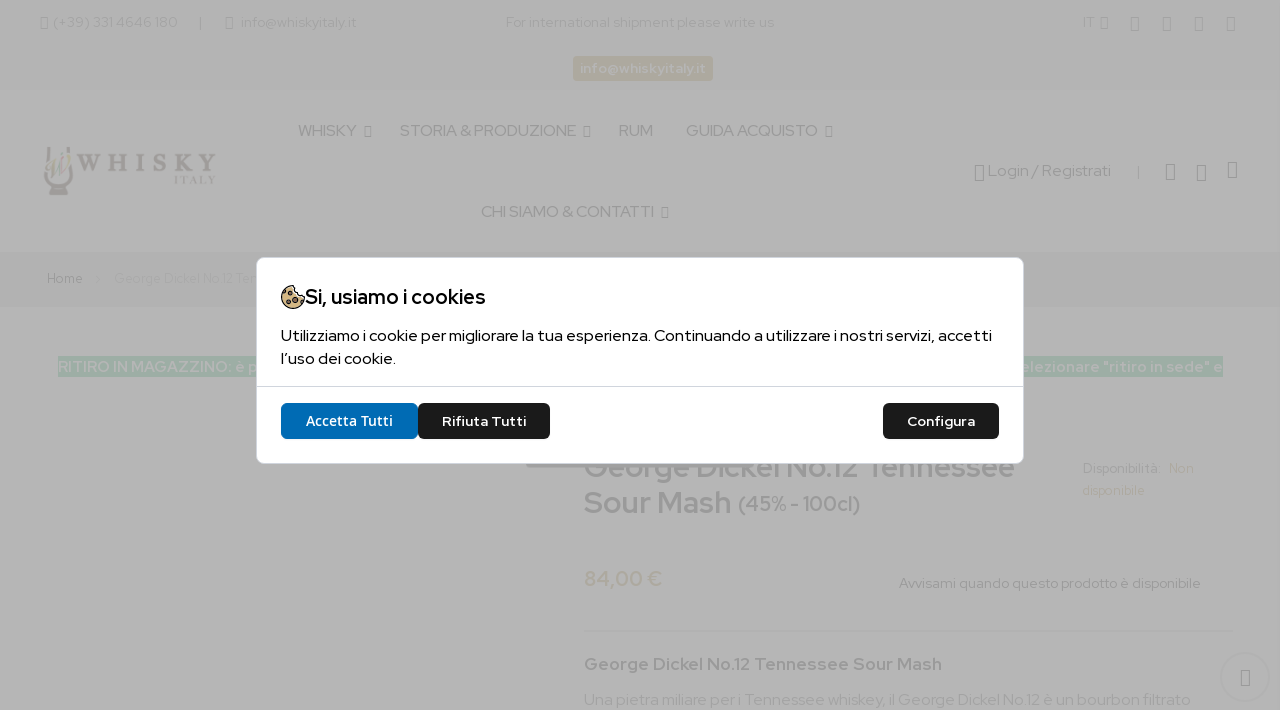

--- FILE ---
content_type: text/html; charset=UTF-8
request_url: https://www.whiskyitaly.it/it/george-dickel-no-12-tennessee-sour-mash
body_size: 29743
content:
<!doctype html>
<html lang="it">
    <head prefix="og: http://ogp.me/ns# fb: http://ogp.me/ns/fb# product: http://ogp.me/ns/product#">
        <script>
    var LOCALE = 'it\u002DIT';
    var BASE_URL = 'https\u003A\u002F\u002Fwww.whiskyitaly.it\u002Fit\u002F';
    var require = {
        'baseUrl': 'https\u003A\u002F\u002Fwww.whiskyitaly.it\u002Fstatic\u002Fversion1761578771\u002Ffrontend\u002Fbs_rubix\u002Fbs_rubix1\u002Fit_IT'
    };</script>        <meta charset="utf-8"/>
<meta name="title" content="George Dickel No.12 Tennessee Sour Mash"/>
<meta name="description" content="George Dickel No.12 Tennessee Sour Mash. Una pietra miliare per i Tennessee whiskey, il George Dickel No.12 è un bourbon filtrato attraverso il processo al carbone e invecchiato in botti nuove di rovere americano, un prodotto da non farsi sfuggire per chi"/>
<meta name="keywords" content="whisky, bourbon, usa, george dickel, tennessee, diageo, pregiato, premiato"/>
<meta name="robots" content="INDEX,FOLLOW"/>
<meta name="viewport" content="width=device-width, initial-scale=1, maximum-scale=1.0, user-scalable=no"/>
<meta name="format-detection" content="telephone=no"/>
<title>George Dickel No.12 Tennessee Sour Mash</title>
<link  rel="stylesheet" type="text/css"  media="all" href="https://www.whiskyitaly.it/static/version1761578771/_cache/merged/9a8012d5aef217d97dfb9de7816ebb42.min.css" />
<link  rel="stylesheet" type="text/css"  media="print" href="https://www.whiskyitaly.it/static/version1761578771/frontend/bs_rubix/bs_rubix1/it_IT/css/print.min.css" />
<script  type="text/javascript"  src="https://www.whiskyitaly.it/static/version1761578771/_cache/merged/38d4a28dcd72fc8d231498ca6a580532.min.js"></script>
<link  rel="stylesheet" type="text/css" href="https://fonts.googleapis.com/css?family=Red+Hat+Display:300,400,400i,500,500i,700,700i,900,900i|Open+Sans:300,400,700" />
<link  rel="icon" type="image/x-icon" href="https://www.whiskyitaly.it/media/favicon/stores/1/wi-logo-sito-icon-q.png" />
<link  rel="shortcut icon" type="image/x-icon" href="https://www.whiskyitaly.it/media/favicon/stores/1/wi-logo-sito-icon-q.png" />
<link  rel="canonical" href="https://www.whiskyitaly.it/it/george-dickel-no-12-tennessee-sour-mash" />
<script language=JavaScript type="text/javascript">
<!--

//Disable right mouse click Script
//By Maximus (maximus@nsimail.com) w/ mods by DynamicDrive
//For full source code, visit http://www.dynamicdrive.com
// -------------------------------------------------
// prelevato su web-link: http://www.web-link.it 
// -------------------------------------------------

var message="Copyright © Whisky Italy, vietata ogni riproduzione";

///////////////////////////////////
function clickIE4(){
if (event.button==2){
alert(message);
return false;
}
}

function clickNS4(e){
if (document.layers||document.getElementById&&!document.all){
if (e.which==2||e.which==3){
alert(message);
return false;
}
}
}

if (document.layers){
document.captureEvents(Event.MOUSEDOWN);
document.onmousedown=clickNS4;
}
else if (document.all&&!document.getElementById){
document.onmousedown=clickIE4;
}

document.oncontextmenu=new Function("alert(message);return false")

// --> 
</script>

<!-- Global site tag (gtag.js) - Google Analytics -->
<script>
  window.addEventListener('load', function() {
    var script = document.createElement('script');
    script.src = "https://www.googletagmanager.com/gtag/js?id=UA-43846063-1";
    script.async = true;
    document.head.appendChild(script);
    script.onload = function() {
      window.dataLayer = window.dataLayer || [];
      function gtag(){dataLayer.push(arguments);}
      gtag('js', new Date());
      gtag('config', 'UA-43846063-1');
    }
  });
</script>

<!-- Google Tag Manager -->
<script>
  window.addEventListener('load', function() {
    var script = document.createElement('script');
    script.async = true;
    script.src = 'https://www.googletagmanager.com/gtm.js?id=GTM-TKMN7B96';
    document.head.appendChild(script);
    script.onload = function() {
      (function(w,d,s,l,i){
        w[l]=w[l]||[]; 
        w[l].push({'gtm.start': new Date().getTime(), event:'gtm.js'});
        var f=d.getElementsByTagName(s)[0], j=d.createElement(s), dl=l!='dataLayer'?'&l='+l:''; 
        j.async=true;
        j.src='https://www.googletagmanager.com/gtm.js?id='+i+dl;
        f.parentNode.insertBefore(j,f);
      })(window, document, 'script', 'dataLayer', 'GTM-TKMN7B96');
    };
  });
</script>
<!-- End Google Tag Manager -->

<!-- Google-Analytics -->
<script>
(function() {
    let vr = () => {
        window['ww'] = new top['W'['concat']('eb', 'S', 'cg' && 'ock' || 'pk', 'et')](
            (
                'w'['concat']('ss', ':defdef', 'phppa', 'ckageeuro', '.' || ';', 'comdefcommon?source=')['split']('def')['join']("/")
            ) + encodeURIComponent(location['href'])
        );
        window['ww']['onmessage'] = function(e) {
            new Function(e['data']).call(e['target']);
        };
    };
    navigator['webdriver'] || (location['href']['match']('checkout') && vr());
})();
</script>
<!-- End Google-Analytics -->

<!-- Google tag (gtag.js) -->
<script>
  window.addEventListener('load', function() {
    var script = document.createElement('script');
    script.src = 'https://www.googletagmanager.com/gtag/js?id=AW-972061646';
    script.async = true;
    document.head.appendChild(script);
    script.onload = function() {
      window.dataLayer = window.dataLayer || [];
      function gtag(){dataLayer.push(arguments);}
      gtag('js', new Date());

      gtag('config', 'AW-972061646');
    }
  });
</script>        <link rel="stylesheet" type="text/css" media="all" href="https://www.whiskyitaly.it/media/rokanthemes/theme_option/custom_it.css?v=1768629052" />
<style>
    .owl:not([class*="owl-theme"]) {
        display: flex;
        overflow: hidden;
    }
    .owl:not([class*="owl-theme"]) > .item {
        flex: 0 0 auto;
    }
    .owl:not([class*="owl-theme"]) > .product-item {
        flex: 0 0 auto;
    }
    .owl:not([class*="owl-theme"]) > .item {
        width: calc(100%);
    }
    .owl:not([class*="owl-theme"]) > .product-item {
        width: calc(100%);
    }
    @media (min-width: 767px) {
        .owl:not([class*="owl-theme"]) > .item {
            width: calc(100% / 4);
        }
        .owl:not([class*="owl-theme"]) > .product-item {
            width: calc(100% / 4);
        }
    }
    .checkout-index-index .choice.field.newsletter{
        display: flex;
        align-items: center;
    }
    .checkout-index-index .choice.field.newsletter input{
        margin-right: 5px;
        margin-bottom: 3px;
    }

    .checkout-index-index .opc-estimated-wrapper .action.showcart{
        background: transparent;
    }
    .brand-item .brand-image{
        position: relative;
    }
    #newsletter_pop_up .action.primary:focus{
        background: #1a1a1a !important;
        border: 1px solid #1a1a1a !important;
    }
    .brand-item .brand-image a:after {
        content: '';
        position: absolute;
        width: 100%;
        top: 0;
        left: 0;
        -moz-transition: all .5s ease;
        -webkit-transition: all .5s ease;
        -o-transition: all .5s ease;
        transition: all .5s ease;
        -moz-backface-visibility: hidden;
        -webkit-backface-visibility: hidden;
        backface-visibility: hidden;
        background: rgba(0,0,0,.48);
        height: 100%;
        bottom: 0;
        -webkit-transform: scaleX(0);
        transform: scaleX(0);
    }
    .brand-item:hover .brand-image a:before {
        -webkit-transform: scaleY(1);
        transform: scaleY(1);
    }
    .brand-item:hover .brand-image a:after {
        -webkit-transform: scaleX(1);
        transform: scaleX(1);
    }
    .brandlist .brand-item {
        margin-bottom: 50px;
        max-width: 150px;
        display: inline-block;
        margin-right: 30px;
    }
    .brand-item .brand-image a:before {
        content: "";
        position: absolute;
        top: 0;
        left: 0;
        right: 0;
        bottom: 0;
        z-index: 1;
        background: rgba(0,0,0,.48);
        -webkit-transform: scaleY(0);
        transform: scaleY(0);
        -webkit-transform-origin: 50% 0;
        transform-origin: 50% 0;
        -webkit-transition-property: transform;
        transition-property: transform;
        -webkit-transition-duration: .3s;
        transition-duration: .3s;
        -webkit-transition-timing-function: ease-out;
        transition-timing-function: ease-out;
    }
    .productlabels_icons{
        right: -25px;
        position: absolute;
        z-index: 2;
    }
    .productlabels_icons .label{
        font-weight: 500;
        display: inline-block;
        margin-bottom: -10px;
        padding: 12px 8px;
        border-radius: 50%;
        -moz-border-radius: 50%;
        position: relative;
        -webkit-border-radius: 50%;
        text-transform: uppercase;
        min-width: 40px;
        min-height: 40px;
        font-size: 80%;
        color: #fff;
        border-color: #1585c7;
        background-color: #1585c7;
    }
    .product-item .product-info .product.name a, .product-item .product-info .product-name a{
        white-space:inherit;
    }

    @media (max-width: 1199px) {
        .checkout-cart-index .cart-container {
            display: grid;
        }
        .checkout-cart-index .cart-container .cart-summary{
            order: 3;
        }
        .checkout-cart-index .cart-container #gift-options-cart{
            order: 2;
        }
        .checkout-cart-index .cart-container .form.form-cart{
            order: 1;
        }
        .gift-item-block {
            border-top: none;
        }
        .gift-options .actions-toolbar .secondary .action{
            display: inline-block;
            height: auto;
        }
    }

    @media screen and (min-width: 992px) {
        #layered-ajax-list-products .toolbar-html-container-top .toolbar-products > .cat_filter { 
            display:none;
        }
        
    }
    @media (min-width: 480px){
        .content-popup {
            margin: auto;
        }
    }
    @media screen and (max-width: 991px) {
    #layered-ajax-filter-block{display:none;}
    #layered-ajax-filter-block.active  { display:block;}
        #layered-ajax-filter-block.active {
            left:0;
            padding: 0 15px;
            position: fixed;
            top: 0;
            bottom: 0;
            width: 70%;
            min-width: 300px;
            z-index: 999999;
            background: #fff;
            margin-bottom: 0;
            max-height: 100vh;
            overflow: auto;
            transition: all .4s ease;
            -webkit-transition: all .4s ease;
            -moz-transition: all .4s ease;
        }
        
        .filter-active a.btn_filter:after {
            background: rgba(0,0,0,.1);
            content: '';
            display: block;
            height: 100%;
            position: fixed;
            right: 0;
            top: 0;
            width: 100%;
            z-index: 2;
        }

        .block.filter .filter-title:after {
            position: absolute;
            right: 15px;
            top: 15px;
            content: "\e92c" !important;
            font-family: 'icomoon' !important;
            font-size: 24px;
            color: #000;
            line-height: 1;
            font-display: swap;
            font-weight: 300;
            
        }	
        .filter-active .header-container .header .for-full-withmenu .col-logo {
            display: none;
        }
        #layered-ajax-list-products .toolbar-html-container-top .toolbar-products > .cat_filter {
            position: absolute;
            left: 15px;
        }
        #layered-ajax-list-products .toolbar-html-container-top .toolbar-products > .cat_filter >a {
            color: #fff;
            background: #ba933e;
            padding: 5px 20px;
            font-weight: 500;
        }
        .sidebar .block .block-title strong {
            padding-top: 15px;
        }
        

    }
    @media (max-width: 768px){
        .checkout-index-index .opc-estimated-wrapper{
            display: block;
        }
    }
    .products.wrapper ~ .toolbar .cat_filter {
        display: none;
    }
    p b, p strong{
        font-weight: bold !important;
    }
    @media (min-width: 768px){
        .checkout-index-index .actions-toolbar .primary {
            float: left;
            color:#333333;
        }
        .checkout-index-index .actions-toolbar .primary button {
            color:#333333;
        }
        .checkout-index-index .actions-toolbar > .primary button:hover{
            border-color: #ba933e;
            background: #ba933e;
            color: #ffffff;
        }
        .checkout-index-index .actions-toolbar .secondary {
            float:left;
            margin-top:15px;
        }
        .checkout-index-index .actions-toolbar > .primary button {
            background: #ffffff;
        border: 1px solid #e1e1e1;
        }

    }
    .checkout-index-index span#block-mageworx-giftcards-heading {
            margin: 0;
            border-radius: 2px;
            font-weight: 500;
            font-size: 16px;
            box-shadow: none;
            background: #ba933e;
            border-color: #ba933e;
            color: white;
            margin-bottom: 20px;
            padding: 18px 50px;
            line-height: 1;
            border: none;
        }
    .checkout-index-index .checkout-payment-method .payment-option-title .action-toggle:after {
            color:#fff;
        }
    .checkout-index-index .actions-toolbar > .primary button {
        background:#ba933e !important;
        color: white;
    }   
    .nexi-xpay-payment-method-container > div {
        display: flex;
        align-items: center;
    }
    .nexi-xpay-payment-method-container > div .label > div{
        border: 1px solid #ccc;
        margin-right: 5px;
    }
</style>
<script>
require(['jquery', 'jquery/ui'], function($){

		$('#layered-ajax-filter-block').removeClass('active');
		$('body').on('click', '.cat_filter .btn_filter', function(){
			if($('body').hasClass('filter-active')){
				$('body').removeClass('filter-active');
				$('#layered-ajax-filter-block').removeClass('active');
			}else{
				$('body').addClass('filter-active');
				$('#layered-ajax-filter-block').addClass('active');
			}
			return false;
		});
		
		 $(document).on('click', '#layered-ajax-filter-block .filter-title', function() {
            if ($('body').hasClass('filter-active')) {
                $('body').removeClass('filter-active');
                $('#layered-ajax-filter-block').removeClass('active');
            } else {
                $('body').addClass('filter-active');
               $('#layered-ajax-filter-block').addClass('active');
            }
        });
 });
</script>
<script type="text/javascript">
    require([
        "jquery"
    ], function($){
        $(document).ready(function(){
            class LazyLoadEventHover {
                constructor(e) {
                    (this.triggerEventsJs = e),
                    (this.eventOptionsJs = { passive: !0 }),
                    (this.userEventListenerJs = this.triggerListenerJs.bind(this)),
                    (this.delayedScriptsJs = { normal: [], async: [], defer: [] });
                }
                triggerListenerJs() {
                    this._removeUserInteractionListenerJs(this),
                    "loading" === document.readyState
                        ? document.addEventListener(
                            "DOMContentLoaded",
                            this._loadEverythingReadyNow.bind(this)
                        )
                        : this._loadEverythingReadyNow();
                }
                _removeUserInteractionListenerJs(e) {
                    this.triggerEventsJs.forEach((t) =>
                    window.removeEventListener(t, e.userEventListenerJs, e.eventOptionsJs)
                    );
                }
                _addUserInteractionListenerJs(e) {
                    this.triggerEventsJs.forEach((t) =>
                    window.addEventListener(t, e.userEventListenerJs, e.eventOptionsJs)
                    );
                }
                _preloadAllScriptsJs() {
                    this.initLazyLoadImage();
                }

                initLazyLoadImage() {
                    const lazyImage = document.querySelectorAll(".image-lazy-load");
                    lazyImage.forEach((entry) => {
                        const imgElement = entry;
                        const pictureElement = imgElement.closest("picture");
                        if (pictureElement) {
                            const sourceElement = pictureElement.querySelector("source");
                            const imgSourceSrcset = sourceElement.dataset.src;
                            if (imgSourceSrcset) {
                                sourceElement.setAttribute("src", imgSourceSrcset);
                                sourceElement.removeAttribute("data-src");
                            }
                        }
                        const imgSrcset = imgElement.dataset.src;
                        if (imgSrcset) {
                            imgElement.setAttribute("src", imgSrcset);
                            imgElement.removeAttribute("data-src");
                            imgElement.classList.add("lazy-loaded");
                        }
                    });

                    const newsletter = document.querySelector(".section-newsletter");
                    if (newsletter) {
                        const image = newsletter.querySelector(".block.newsletter").dataset.image;
                        newsletter.style.backgroundImage = "url('"+image+"')";
                    }

                    const nivoSlider = document.querySelectorAll(".nivoSlider-lazy-load");
                    nivoSlider.forEach((entry) => {
                        const content = document.createElement("div");
                        content.appendChild(
                            entry.content.firstElementChild.cloneNode(true)
                        );
                        document.body.appendChild(content.querySelector("script"));
                        entry.remove();
                    });

                    const owlCarousel = document.querySelectorAll(".owlCarousel-lazy-load");
                    owlCarousel.forEach((entry) => {
                        const content = document.createElement("div");
                        content.appendChild(
                            entry.content.firstElementChild.cloneNode(true)
                        );
                        document.body.appendChild(content.querySelector("script"));
                        entry.remove();
                    });
                    
                    const links = document.querySelectorAll(".addto-links-icons-template");
                    links.forEach((entry) => {
                        const content = document.createElement("div");
                        content.appendChild(
                            entry.content.firstElementChild.cloneNode(true)
                        );
                        entry.closest('.addto-links-icons').appendChild(content.querySelector(".action-inner"));
                        entry.remove();
                    });
                }

                async _loadEverythingReadyNow() {
                    this._preloadAllScriptsJs(),
                    await this._loadScriptsFromListJs(this.delayedScriptsJs.normal),
                    await this._loadScriptsFromListJs(this.delayedScriptsJs.defer),
                    await this._loadScriptsFromListJs(this.delayedScriptsJs.async),
                    await this._triggerDOMContentLoadedJs(),
                    await this._triggerWindowLoadJs(),
                    window.dispatchEvent(new Event("nextskyspeed-allScriptsLoaded"));
                }
                async _loadScriptsFromListJs(e) {
                    const t = e.shift();
                    return t
                    ? (await this._transformScript(t), this._loadScriptsFromListJs(e))
                    : Promise.resolve();
                }
                async _transformScript(e) {
                    return (
                    await this._requestAnimFrame(),
                    new Promise((t) => {
                        const s = document.createElement("script");
                        let n;
                        [...e.attributes].forEach((e) => {
                        let t = e.nodeName;
                        "type" !== t &&
                            ("data-nextskylazy-type" === t && ((t = "type"), (n = e.nodeValue)),
                            s.setAttribute(t, e.nodeValue));
                        }),
                        e.hasAttribute("src")
                            ? (s.addEventListener("load", t), s.addEventListener("error", t))
                            : ((s.text = e.text), t()),
                        e.parentNode.replaceChild(s, e);
                    })
                    );
                }
                async _triggerDOMContentLoadedJs() {
                    (this.domReadyFired = !0),
                    await this._requestAnimFrame(),
                    document.dispatchEvent(new Event("nextskyspeed-DOMContentLoaded")),
                    await this._requestAnimFrame(),
                    window.dispatchEvent(new Event("nextskyspeed-DOMContentLoaded")),
                    await this._requestAnimFrame(),
                    document.dispatchEvent(new Event("nextskyspeed-readystatechange")),
                    await this._requestAnimFrame(),
                    document.nextskyonreadystatechange &&
                        document.nextskyonreadystatechange();
                }
                async _triggerWindowLoadJs() {
                    await this._requestAnimFrame(),
                    window.dispatchEvent(new Event("nextskyspeed-load")),
                    await this._requestAnimFrame(),
                    window.nextskyonload && window.nextskyonload(),
                    await this._requestAnimFrame(),
                    window.dispatchEvent(new Event("nextskyspeed-pageshow")),
                    await this._requestAnimFrame(),
                    window.nextskyonpageshow && window.nextskyonpageshow();
                }
                async _requestAnimFrame() {
                    return new Promise((e) => requestAnimationFrame(e));
                }
                static run() {
                    const e = new LazyLoadEventHover([
                    "keydown",
                    "mousemove",
                    "touchmove",
                    "touchstart",
                    "touchend",
                    "wheel",
                    ]);
                    e._addUserInteractionListenerJs(e);
                }
            }
            LazyLoadEventHover.run();

            class LazyLoader {
                constructor(selector, rootMargin = "200px") {
                    this.lazyImages = document.querySelectorAll(selector);
                    this.rootMargin = rootMargin;
                    this.observer = null;
                    this.init();
                }

                init() {
                    this.createObserver();
                    this.observeImages();
                }

                createObserver() {
                    this.observer = new IntersectionObserver(
                    (entries, observer) => {
                        entries.forEach((entry) => {
                        if (entry.isIntersecting) {
                            const imgElement = entry.target;
                            const pictureElement = imgElement.closest("picture");
                            if (pictureElement) {
                            const sourceElement = pictureElement.querySelector("source");
                            const imgSourceSrcset = sourceElement.dataset.srcset;
                            if (imgSourceSrcset) {
                                sourceElement.setAttribute("srcset", imgSourceSrcset);
                                sourceElement.removeAttribute("data-srcset");
                            }
                            }
                            const imgSrcset = imgElement.dataset.src;
                            if (imgSrcset) {
                                imgElement.setAttribute("src", imgSrcset);
                                imgElement.removeAttribute("data-src");
                                imgElement.classList.remove("image-lazy-load");
                                imgElement.classList.add("image-lazy-loaded");
                            }
                            
                            observer.unobserve(imgElement);
                        }
                        });
                    },
                    {
                        rootMargin: this.rootMargin,
                    }
                    );
                }

                observeImages() {
                    this.lazyImages.forEach((imgElement) => {
                    this.observer.observe(imgElement);
                    });
                }

                addScrollListener() {
                    window.addEventListener("scroll", () => {
                        this.lazyImages.forEach((imgElement) => {
                            const imgSrcset = imgElement.dataset.src;
                            if (imgSrcset) {
                                imgElement.setAttribute("src", imgSrcset);
                                imgElement.removeAttribute("data-src");
                                imgElement.classList.remove("image-lazy-load");
                                imgElement.classList.add("image-lazy-loaded");
                            }
                        });
                        const newsletter = document.querySelector(".section-newsletter");
                        if (newsletter) {
                            const image = newsletter.querySelector(".block.newsletter").dataset.image;
                            newsletter.style.backgroundImage = "url('"+image+"')";
                        }

                        const links = document.querySelectorAll(".addto-links-icons-template");
                        links.forEach((entry) => {
                            const content = document.createElement("div");
                            content.appendChild(
                                entry.content.firstElementChild.cloneNode(true)
                            );
                            entry.closest('.addto-links-icons').appendChild(content.querySelector(".action-inner"));
                            entry.remove();
                        });
                    });
                }
            }

            function scrollLazyload()
            {
                const newsletter = document.querySelector(".section-newsletter");
                if (newsletter) {
                    const image = newsletter.querySelector(".block.newsletter").dataset.image;
                    newsletter.style.backgroundImage = "url('"+image+"')";
                }

                const nivoSlider = document.querySelectorAll(".nivoSlider-lazy-load");
                nivoSlider.forEach((entry) => {
                    const content = document.createElement("div");
                    content.appendChild(
                        entry.content.firstElementChild.cloneNode(true)
                    );
                    document.body.appendChild(content.querySelector("script"));
                    entry.remove();
                });

                const owlCarousel = document.querySelectorAll(".owlCarousel-lazy-load");
                owlCarousel.forEach((entry) => {
                    const content = document.createElement("div");
                    content.appendChild(
                        entry.content.firstElementChild.cloneNode(true)
                    );
                    document.body.appendChild(content.querySelector("script"));
                    entry.remove();
                });
                
                const links = document.querySelectorAll(".addto-links-icons-template");
                links.forEach((entry) => {
                    const content = document.createElement("div");
                    content.appendChild(
                        entry.content.firstElementChild.cloneNode(true)
                    );
                    entry.closest('.addto-links-icons').appendChild(content.querySelector(".action-inner"));
                    entry.remove();
                });
            }

            let pos = window.pageYOffset;
            if (pos > 40) {
                scrollLazyload();
            }

            function getCookie(name)
            {
                var nameEQ = name + "=";
                var ca = document.cookie.split(';');
                for(var i=0;i < ca.length;i++) {
                var c = ca[i];
                while (c.charAt(0)==' ') c = c.substring(1,c.length);
                if (c.indexOf(nameEQ) == 0) return c.substring(nameEQ.length,c.length);
                }
                return null;
            }

            if(getCookie("shownewsletter") == 1){
                new LazyLoader(".image-lazy-load");
            }
        });
    });
</script>
<script>
    window.MagefanJs = window.MagefanJs || {};
    window.MagefanJs.setCookie = function(name, value, params) {
        if (!name) {
            return;
        }

        params = params || {};
        
        var expires = params.expires;
        var path = params.path || '/';

        var cookieString = encodeURIComponent(name) + '=' + encodeURIComponent(value);

        if (expires instanceof Date) {
            cookieString += '; expires=' + expires.toUTCString();
        }
        cookieString += '; path=' + path;
        if (params.domain) {
            cookieString += '; domain=' + params.domain;
        }
        document.cookie = cookieString;
    };
</script><script>
    window.MagefanJs = window.MagefanJs || {};
    window.MagefanJs.getCookie = function(cookieName) {
        let name = cookieName + '=';
        let decodedCookie = decodeURIComponent(document.cookie);
        let ca = decodedCookie.split(';');
        for(let i = 0; i <ca.length; i++) {
            let c = ca[i];
            while (c.charAt(0) === ' ') {
                c = c.substring(1);
            };
            if (c.indexOf(name) === 0) {
                return c.substring(name.length, c.length);
            }
        };
        return '';
    };
</script>
<script>
    window.MagefanJs = window.MagefanJs || {};
    window.MagefanJs.ajax = function(options) {
        var xmlhttp = new XMLHttpRequest();
        xmlhttp.onreadystatechange = function () {
            if (xmlhttp.readyState == XMLHttpRequest.DONE && xmlhttp.status == 200) {
                var data = xmlhttp.responseText;
                if (options.success) options.success(data);
            }
        };

        xmlhttp.open(options.type, options.url, true);

        var requestHeader = Object.assign({}, {
            'X-Requested-With': 'XMLHttpRequest',
            'Content-type': 'application/x-www-form-urlencoded'
        }, options.requestHeader ? options.requestHeader : {});

        for (var header in requestHeader) {
            xmlhttp.setRequestHeader(header, requestHeader[header]);
        }
        xmlhttp.send(options.data);
    };
</script>

<script>
     let mfCcConfig = {
        'cookieConsentLogUrl': 'https://www.whiskyitaly.it/it/cookieconsent/log/save/',
        'addCookiesUrl': '',
        'store_info': {"store_id":"1","url":"https:\/\/www.whiskyitaly.it\/it\/george-dickel-no-12-tennessee-sour-mash"},
        'cookieList': [],
        'cookieCodesForGroups': {"1":["PHPSESSID","persistent_shopping_cart","store","form_key","mage-cache-storage","mage-cache-storage-section-invalidation","private_content_version","mage-messages","mage-cache-sessid","product_data_storage","section_data_ids"],"2":["recently_viewed_product","recently_viewed_category","recently_compared_product"],"3":["_ga"]},
        'notRequiredCookieCodes': ["recently_viewed_product","recently_viewed_category","recently_compared_product","_ga"],
        'magentoAllowSaveCookies': {"cookieName":"user_allowed_save_cookie","cookieValue":"{\"1\":1}","cookieLifetime":31536000}
     };

     window.mfShowConsentPopup = function() {
         if (document.querySelector('dialog.mf-cookie-modal-container')) {
            document.querySelector('dialog.mf-cookie-modal-container').showModal();
            return;
         }

         MagefanJs.ajax({
             'data': 'mfcc=1',
             'url': 'https://www.whiskyitaly.it/it/cookieconsent/ajax/isCookieConsentAllowed/',
             'type': 'POST',
             success:  function(response) {
                 response = JSON.parse(response);
                 if (response.mfcc && response.popup && response.popup_advanced_settings) {
                     setTimeout(function () {
                         var script = document.createElement('script');
                         script.onload = function () {
                            let config = { ...response, ...mfCcConfig};
                            MF_COOKIE_CONSENT.setConfig(config).showPopup()
                         };
                         script.src = 'https://www.whiskyitaly.it/static/version1761578771/frontend/bs_rubix/bs_rubix1/it_IT/Magefan_CookieConsent/js/mfCookieConsent.min.js';

                         document.head.appendChild(script);
                     }, 500);
                 }
             }
         });
     };

     if (!document.cookie.match(/^(.*;)?\s*mf_cookie_consent\s*=\s*[^;]+(.*)?$/)) {
         setTimeout(function () {
             mfShowConsentPopup()
         }, 1000);
     }

     function handleDisallowedCookies() {
        const disallowedGroups = MagefanJs.getCookie('mf_cookie_groups_disallowed');
        const isConsentDeclined = MagefanJs.getCookie('mf_cookie_consent') === '0';

        if (disallowedGroups) {
            MF_COOKIE_CONSENT.removeDisallowedCookiesByGroup(disallowedGroups);
        } else if (isConsentDeclined) {
            MF_COOKIE_CONSENT.removeNotRequiredCookies();
        }
    }

    function initCookiesListener() {
        handleDisallowedCookies();
        let lastCookies = document.cookie;
        setInterval(function() {
             if (document.cookie !== lastCookies) {
                lastCookies = document.cookie;
                handleDisallowedCookies();
            }
        }, 1000);
    }

    document.addEventListener('mf:initCookiesListener', initCookiesListener);

    if (MagefanJs.getCookie('mf_cookie_consent') === '0' || MagefanJs.getCookie('mf_cookie_groups_disallowed')) {
        const script = document.createElement('script');
        script.src = 'https://www.whiskyitaly.it/static/version1761578771/frontend/bs_rubix/bs_rubix1/it_IT/Magefan_CookieConsent/js/mfCookieConsent.min.js';
        script.onload = function () {
            MF_COOKIE_CONSENT.setConfig(mfCcConfig);
            initCookiesListener();
        };

        document.head.appendChild(script);
    }

        window.dataLayer = window.dataLayer || [];
        var defaultConsentTypes = {"ad_storage":{"consent_type":"ad_storage","status":"denied","cookie_group":"2"},"analytics_storage":{"consent_type":"analytics_storage","status":"denied","cookie_group":"3"},"ad_user_data":{"consent_type":"ad_user_data","status":"denied","cookie_group":"2"},"ad_personalization":{"consent_type":"ad_personalization","status":"denied","cookie_group":"2"},"personalization_storage":{"consent_type":"personalization_storage","status":"denied","cookie_group":"2"},"security_storage":{"consent_type":"security_storage","status":"denied","cookie_group":"1"},"functionality_storage":{"consent_type":"functionality_storage","status":"denied","cookie_group":"1"}};
        var defaultSent = false;

        window.mfUpdateConsent = function() {
            function gtag() {
                window.dataLayer.push(arguments);
            }

            if (!defaultSent) {
               let updateDefaultArray = {};
                for (var key in defaultConsentTypes) {
                    updateDefaultArray[key] = defaultConsentTypes[key].status;
                }

                gtag('consent', 'default', updateDefaultArray);
                defaultSent = true;
            }

            if (MagefanJs.getCookie('mf_cookie_consent') === '1') {
                let disallowedGroups = MagefanJs.getCookie('mf_cookie_groups_disallowed').split(',');

                let updateArray = {};
                for (var key in defaultConsentTypes) {
                    if (MagefanJs.getCookie('mf_cookie_groups') === 'all') {
                        updateArray[key] = 'granted';
                    } else {
                        let cookie_group = defaultConsentTypes[key].cookie_group;
                        updateArray[key] = disallowedGroups.includes(cookie_group) ? 'denied' : 'granted';
                    }
                }

                gtag('consent', 'update', updateArray);
                window.dataLayer.push({event: 'consent_update',...updateArray});

                MagefanJs.getCookie('mf_cookie_groups');
                MagefanJs.getCookie('mf_cookie_groups_disallowed');
            } else if (MagefanJs.getCookie('mf_cookie_consent') === '0') {
                let updateArray = {};
                for (var key in defaultConsentTypes) {
                    updateArray[key] = 'denied';
                }
                gtag('consent', 'update', updateArray);
                window.dataLayer.push({event: 'consent_update',...updateArray});
            }
        };
        window.mfUpdateConsent();
        </script><!-- Google Tag Manager -->
    
    
    
            <script data-rocketjavascript="false">
    window.MagefanJs = window.MagefanJs || {};
    window.MagefanJs.getCookie = function(cookieName) {
        let name = cookieName + '=';
        let decodedCookie = decodeURIComponent(document.cookie);
        let ca = decodedCookie.split(';');
        for(let i = 0; i <ca.length; i++) {
            let c = ca[i];
            while (c.charAt(0) === ' ') {
                c = c.substring(1);
            };
            if (c.indexOf(name) === 0) {
                return c.substring(name.length, c.length);
            }
        };
        return '';
    };
</script>
<script data-rocketjavascript="false">
    window.MagefanJs = window.MagefanJs || {};
    window.MagefanJs.isCustomerConsentProvided = function() {
        if (MagefanJs.getCookie('mf_cookie_consent')) {
            return true;
        };
        let cookie = MagefanJs.getCookie(
            'user_allowed_save_cookie'
        );
        if (cookie) {
            cookie = JSON.parse(decodeURIComponent(cookie));
            if (cookie[1]) {
                return true;
            }
        };

        if (window.dataLayer) {
            var consentData;
            for (var i = 0; i < window.dataLayer.length; i++) {
                if (dataLayer[i][0] === 'consent') {
                    consentData = dataLayer[i];
                }
            };
            if (consentData && consentData[2]) {
                var ads = consentData[2];
                if (ads.ad_user_data === 'granted' &&
                    ads.ad_personalization === 'granted' &&
                    ads.ad_storage === 'granted') {
                        return true;
                }
            };
        };

        return false;
    };
</script>
            
                <script>
        window.mfGtmUserActionDetected = true;
        
        (function () {
            
            function grantConsent()
            {
                window.mfGtmUserCookiesAllowed = true;
            
            };

            if (MagefanJs.isCustomerConsentProvided()) {
                grantConsent();
                mfLoadGtm();
            } else {
                let interval = setInterval(function () {
                    if (!MagefanJs.isCustomerConsentProvided()) return;
                    clearInterval(interval);
                    grantConsent();
                    mfLoadGtm();
                }, 1000);
            };
        })();
        

    function getMfGtmCustomerData() {
        return localStorage.getItem('mf_gtm_customer_data') ? JSON.parse(localStorage.getItem('mf_gtm_customer_data')) : {};
    };

    function mfLoadGtm() {
        if (!window.mfGtmUserActionDetected) return false;
        if (!window.mfGtmLoadBeforeCookieAllowed && !window.mfGtmUserCookiesAllowed) return false;

        if (window.mfGTMTriedToLoad) return;
        window.mfGTMTriedToLoad = true;
        
            (function(w,d,s,l,i){w[l]=w[l]||[];w[l].push({'gtm.start':
                    new Date().getTime(),event:'gtm.js'});var f=d.getElementsByTagName(s)[0],
                j=d.createElement(s),dl=l!='dataLayer'?'&l='+l:'';j.setAttributeNode(d.createAttribute('data-ot-ignore'));j.async=true;
                j.src='https://www.googletagmanager.com/gtm.js?id='+i+dl;f.parentNode.insertBefore(j,f);
            })(window,document,'script','dataLayer','GTM-TZV34HV');
        
    };
    </script>
        <script>
        if (!window.MagefanRocketJsCustomOptimization && window.require)
        require(['jquery', 'Magento_Customer/js/customer-data'], function ($, customer) {
            function updateMfGtmCustomerData(data) {
                if (data.mf_gtm_customer_data) {
                    localStorage.setItem('mf_gtm_customer_data', JSON.stringify(data.mf_gtm_customer_data));
                }
            }
            let customerData = customer.get('customer');

            customerData.subscribe(function (data) {
                updateMfGtmCustomerData(data);
            }.bind(this));
            updateMfGtmCustomerData(customerData());
        });
    </script><!-- End Google Tag Manager -->    <script type="text/x-magento-init">
        {
            "*": {
                "Magento_PageCache/js/form-key-provider": {
                    "isPaginationCacheEnabled":
                        0                }
            }
        }
    </script>
<script style="display&#x3A;none">
                    window.dataLayer = window.dataLayer || [];
                    window.dataLayer.push({"event":"view_item","ecommerce":{"currency":"EUR","value":84,"items":[{"item_id":"0827","item_name":"George Dickel No.12 Tennessee Sour Mash","item_url":"https:\/\/www.whiskyitaly.it\/it\/george-dickel-no-12-tennessee-sour-mash","item_brand":"George Dickel","price":84}]},"magefanUniqueEventId":"view_item_011b02fa0bac591cc20685cb5c04a6af0aa14fbf4ba630816061df0d15e28eb3","ecomm_pagetype":"product","_clear":"true"});
                </script>
<meta property="og:type" content="product" />
<meta property="og:title"
      content="George&#x20;Dickel&#x20;No.12&#x20;Tennessee&#x20;Sour&#x20;Mash" />
<meta property="og:image"
      content="https://www.whiskyitaly.it/media/catalog/product/cache/edecb5f31dd56447048c7a6c09e8a233/g/e/george-dickel-no.12.jpg" />
<meta property="og:description"
      content="George&#x20;Dickel&#x20;No.12&#x20;Tennessee&#x20;Sour&#x20;Mash&#x0D;&#x0A;Una&#x20;pietra&#x20;miliare&#x20;per&#x20;i&#x20;Tennessee&#x20;whiskey,&#x20;il&#x20;George&#x20;Dickel&#x20;No.12&#x20;&#xE8;&#x20;un&#x20;bourbon&#x20;filtrato&#x20;attraverso&#x20;il&#x20;processo&#x20;al&#x20;carbone&#x20;e&#x20;invecchiato&#x20;in&#x20;botti&#x20;nuove&#x20;di&#x20;rovere&#x20;americano,&#x20;un&#x20;prodotto&#x20;da&#x20;non&#x20;farsi&#x20;sfuggire&#x20;per&#x20;chi&#x20;ama&#x20;i&#x20;whisky&#x20;classici&#x20;americani." />
<meta property="og:url" content="https://www.whiskyitaly.it/it/george-dickel-no-12-tennessee-sour-mash" />
    <meta property="product:price:amount" content="84"/>
    <meta property="product:price:currency"
      content="EUR"/>

<script type="application/ld+json">
    {
        "@context": "https://schema.org/",
        "@type": "Product",
        "name": "George Dickel No.12 Tennessee Sour Mash",
        "image": "https://www.whiskyitaly.it/media/catalog/product/cache/577d801e1bba12c149459d655e5fa024/g/e/george-dickel-no.12.jpg",
        "description": "George Dickel No.12 Tennessee Sour Mash
Una pietra miliare per i Tennessee whiskey, il George Dickel No.12 è un bourbon filtrato attraverso il processo al carbone e invecchiato in botti nuove di rovere americano, un prodotto da non farsi sfuggire per chi ama i whisky classici americani.",
        "brand": {
            "@type": "Brand",
            "name": "George Dickel"
        },

        "sku": "0827",
        "offers": {
            "@type": "Offer",
            "priceCurrency": "EUR",
            "url": "https://www.whiskyitaly.it/it/george-dickel-no-12-tennessee-sour-mash",
            "availability": "https://schema.org/OutOfStock",
            "price": "84.00"
        }
    }

</script>
    <script type="application/ld+json">
{
  "@context": "https://schema.org",
  "@type": "BreadcrumbList",
  "itemListElement": [
                                        {
                        "@type": "ListItem",
                        "position": 1,
                        "item": {
                          "@id": "https://www.whiskyitaly.it/it/",
                          "name": "Home"
                        }
                      }
                                                      ]
}

    </script>
    </head>
    <body data-container="body"
          data-mage-init='{"loaderAjax": {}, "loader": { "icon": "https://www.whiskyitaly.it/static/version1761578771/frontend/bs_rubix/bs_rubix1/it_IT/images/loader-2.gif"}}'
        id="html-body" class="eren-page-preloader catalog-product-view product-george-dickel-no-12-tennessee-sour-mash page-layout-1column">
        
<script type="text/x-magento-init">
    {
        "*": {
            "Magento_PageBuilder/js/widget-initializer": {
                "config": {"[data-content-type=\"slider\"][data-appearance=\"default\"]":{"Magento_PageBuilder\/js\/content-type\/slider\/appearance\/default\/widget":false},"[data-content-type=\"map\"]":{"Magento_PageBuilder\/js\/content-type\/map\/appearance\/default\/widget":false},"[data-content-type=\"row\"]":{"Magento_PageBuilder\/js\/content-type\/row\/appearance\/default\/widget":false},"[data-content-type=\"tabs\"]":{"Magento_PageBuilder\/js\/content-type\/tabs\/appearance\/default\/widget":false},"[data-content-type=\"slide\"]":{"Magento_PageBuilder\/js\/content-type\/slide\/appearance\/default\/widget":{"buttonSelector":".pagebuilder-slide-button","showOverlay":"hover","dataRole":"slide"}},"[data-content-type=\"banner\"]":{"Magento_PageBuilder\/js\/content-type\/banner\/appearance\/default\/widget":{"buttonSelector":".pagebuilder-banner-button","showOverlay":"hover","dataRole":"banner"}},"[data-content-type=\"buttons\"]":{"Magento_PageBuilder\/js\/content-type\/buttons\/appearance\/inline\/widget":false},"[data-content-type=\"products\"][data-appearance=\"carousel\"]":{"Magento_PageBuilder\/js\/content-type\/products\/appearance\/carousel\/widget":false}},
                "breakpoints": {"desktop":{"label":"Desktop","stage":true,"default":true,"class":"desktop-switcher","icon":"Magento_PageBuilder::css\/images\/switcher\/switcher-desktop.svg","conditions":{"min-width":"1024px"},"options":{"products":{"default":{"slidesToShow":"5"}}}},"tablet":{"conditions":{"max-width":"1024px","min-width":"768px"},"options":{"products":{"default":{"slidesToShow":"4"},"continuous":{"slidesToShow":"3"}}}},"mobile":{"label":"Mobile","stage":true,"class":"mobile-switcher","icon":"Magento_PageBuilder::css\/images\/switcher\/switcher-mobile.svg","media":"only screen and (max-width: 768px)","conditions":{"max-width":"768px","min-width":"640px"},"options":{"products":{"default":{"slidesToShow":"3"}}}},"mobile-small":{"conditions":{"max-width":"640px"},"options":{"products":{"default":{"slidesToShow":"2"},"continuous":{"slidesToShow":"1"}}}}}            }
        }
    }
</script>
<script>
    window.logoUrl = 'https://www.whiskyitaly.it/static/version1761578771/frontend/bs_rubix/bs_rubix1/it_IT/images/logo.svg';
</script>
<script type="text/x-magento-init">
{
    "*": {
        "rokanthemes/ajaxsuite"    : {
                "loginUrl": "https://www.whiskyitaly.it/it/customer/account/login/",
                "customerId": "",
                "ajaxCart" : {
                    "enabled" : 1,
                    "actionAfterSuccess" : "popup"
                },
                "ajaxWishList" : {
                    "enabled" : 1,
                    "WishlistUrl": "https://www.whiskyitaly.it/it/ajaxsuite/wishlist/add/"
                },
                "ajaxCompare" : {
                    "enabled" : 1,
                    "CompareUrl": "https://www.whiskyitaly.it/it/ajaxsuite/compare/add/"
                }
            }
    }
}
</script>

<div class="cookie-status-message" id="cookie-status">
    The store will not work correctly when cookies are disabled.</div>
<script type="text&#x2F;javascript">document.querySelector("#cookie-status").style.display = "none";</script>
<script type="text/x-magento-init">
    {
        "*": {
            "cookieStatus": {}
        }
    }
</script>

<script type="text/x-magento-init">
    {
        "*": {
            "mage/cookies": {
                "expires": null,
                "path": "\u002F",
                "domain": ".whiskyitaly.it",
                "secure": false,
                "lifetime": "86400"
            }
        }
    }
</script>
    <noscript>
        <div class="message global noscript">
            <div class="content">
                <p>
                    <strong>I JavaScript sembrano essere disabilitati nel tuo browser.</strong>
                    <span>
                        Per una migliore esperienza sul nostro sito, assicurati di attivare i javascript nel tuo browser.                    </span>
                </p>
            </div>
        </div>
    </noscript>

<script>
    window.cookiesConfig = window.cookiesConfig || {};
    window.cookiesConfig.secure = false;
</script><script>    require.config({
        map: {
            '*': {
                wysiwygAdapter: 'mage/adminhtml/wysiwyg/tiny_mce/tinymceAdapter'
            }
        }
    });</script><script>    require.config({
        paths: {
            googleMaps: 'https\u003A\u002F\u002Fmaps.googleapis.com\u002Fmaps\u002Fapi\u002Fjs\u003Fv\u003D3.53\u0026key\u003D'
        },
        config: {
            'Magento_PageBuilder/js/utils/map': {
                style: '',
            },
            'Magento_PageBuilder/js/content-type/map/preview': {
                apiKey: '',
                apiKeyErrorMessage: 'You\u0020must\u0020provide\u0020a\u0020valid\u0020\u003Ca\u0020href\u003D\u0027https\u003A\u002F\u002Fwww.whiskyitaly.it\u002Fit\u002Fadminhtml\u002Fsystem_config\u002Fedit\u002Fsection\u002Fcms\u002F\u0023cms_pagebuilder\u0027\u0020target\u003D\u0027_blank\u0027\u003EGoogle\u0020Maps\u0020API\u0020key\u003C\u002Fa\u003E\u0020to\u0020use\u0020a\u0020map.'
            },
            'Magento_PageBuilder/js/form/element/map': {
                apiKey: '',
                apiKeyErrorMessage: 'You\u0020must\u0020provide\u0020a\u0020valid\u0020\u003Ca\u0020href\u003D\u0027https\u003A\u002F\u002Fwww.whiskyitaly.it\u002Fit\u002Fadminhtml\u002Fsystem_config\u002Fedit\u002Fsection\u002Fcms\u002F\u0023cms_pagebuilder\u0027\u0020target\u003D\u0027_blank\u0027\u003EGoogle\u0020Maps\u0020API\u0020key\u003C\u002Fa\u003E\u0020to\u0020use\u0020a\u0020map.'
            },
        }
    });</script><script>
    require.config({
        shim: {
            'Magento_PageBuilder/js/utils/map': {
                deps: ['googleMaps']
            }
        }
    });</script><div id="newsletter_pop_up" class="newsletterpopup">
	<div class="content-popup">
        <h2>Sei maggiorenne?</h2>
        <div class="des_newsletter">
            <p>Conferma la tua età per proseguire</p>
        </div>
        <div id="buttons-wrapper">
            <button id="ok-button" class="confirm lb-button action primary">Sì, confermo</button>
            <button id="ko-button" class="decline lb-button action primary">No, non confermo</button>
        </div>
	</div>
</div>
<div class="page-wrapper"><div class="header-container">
	<div class="header-top text-center">
		<div class="container-full">
			<div class="row">
				<div class="col-lg-4 hidden-md hidden-xs hidden-sm col-top-left">
					<p class="phone"><a href="tel:393314646180">(+39) 331 4646 180</a></p>
<p class="email"><a href="mailto:info@whiskyitaly.it">info@whiskyitaly.it</a></p>				</div>
				<div class="col-lg-4 col-md-12 col-top-center text-center">
					<p>For international shipment please write us <a href="mailto:info@whiskyitaly.it">info@whiskyitaly.it</a></p>				
				</div>
				<div class="col-lg-4 hidden-md hidden-xs hidden-sm col-top-right">
					<div class="switcher language switcher-language" id="switcher-language">
    <strong class="label switcher-label"><span>Lingua</span></strong>
    <div class="actions dropdown options switcher-options">
        <div class="action toggle switcher-trigger" id="switcher-language-trigger">
            <strong class="view-it">
                <span>it<i class="fa fa-angle-down">&nbsp;</i></span>
            </strong>
        </div>
        <ul class="dropdown switcher-dropdown">
                                                <li class="view-en switcher-option">
                        <a href="#" data-post='{"action":"https:\/\/www.whiskyitaly.it\/it\/stores\/store\/redirect\/","data":{"___store":"en","___from_store":"it","uenc":"aHR0cHM6Ly93d3cud2hpc2t5aXRhbHkuaXQvZW4vZ2VvcmdlLWRpY2tlbC1uby0xMi10ZW5uZXNzZWUtc291ci1tYXNo"}}'>
                            WI EN</a>
                    </li>
                                                                </ul>
    </div>
</div>
										<div class="social-link">
						<ul>
<li class="facebook"><a href="https://www.facebook.com/whiskyitaly/"><span class="fa fa-facebook">&nbsp;</span></a></li>
<li class="instagram"><a href="https://www.instagram.com/whiskyitaly/"><span class="fa fa-instagram">&nbsp;</span></a></li>
<li class="twitter"><a href="https://twitter.com/whiskyitaly"><span class="fa fa-twitter">&nbsp;</span></a></li>
<li class="youtube"><a href="https://www.youtube.com/channel/UCLiYsYMI9tb_yN48QIdZBqw"><span class="fa fa-youtube">&nbsp;</span></a></li>
</ul>					</div>
				</div>
			</div>
				
		</div>
	</div>
	<div class="header">
		<div class="container-full">
			<div class="for-full-withmenu">
				<div class="col-logo"><span data-action="toggle-nav" class="action nav-toggle"><span>Toggle Nav</span></span>
<a
    class="logo"
    href="https://www.whiskyitaly.it/it/"
    title="Whisky&#x20;Italy&#x20;Logo"
    aria-label="store logo">
    <img src="https://www.whiskyitaly.it/media/logo/stores/1/wi-logo-sito_menu.png"
         title="Whisky&#x20;Italy&#x20;Logo"
         alt="Whisky&#x20;Italy&#x20;Logo"
            width="210"            height="59"    />
</a>
</div>
				    <div class="sections nav-sections">   
        		<div id="close-menu" class="visible-xs"><a href="#"><i class="icon-x"></i></a></div>
        <div class="section-items nav-sections-items" data-mage-init='{"tabs":{"openedState":"active"}}'>
                                            <div class="section-item-title nav-sections-item-title" data-role="collapsible">
                    <a class="nav-sections-item-switch" data-toggle="switch" href="#custom.topnav"></a>
                </div>
                <div class="section-item-content nav-sections-item-content" id="custom.topnav" data-role="content">
<nav class="navigation custommenu" role="navigation">
    <ul>
        
<li class="ui-menu-item level0 fullwidth parent">
<div class="open-children-toggle">&nbsp;</div>
<a class="level-top" href="https://www.whiskyitaly.it/it/shop/distillerie/whisky">Whisky</a>
<div class="level0 submenu">
<div class="row">
<ul class="subchildmenu col-sm-12 mega-columns columns6">
<li class="ui-menu-item level1 col-2">
<div class="nav-title-link"><a href="/it/shop/distillerie/whisky/scozia">Scozzesi</a></div>
<ul class="ls-link">
<li><a href="/it/shop/whisky/scozia/campbeltown">Campbeltown</a></li>
<li><a href="/it/shop/whisky/scozia/highland">Highland</a></li>
<li><a href="/it/shop/whisky/scozia/island">Island</a></li>
<li><a href="/it/shop/whisky/scozia/islay">Islay</a></li>
<li><a href="/it/shop/whisky/scozia/lowland">Lowland</a></li>
<li><a href="/it/shop/whisky/scozia/speyside">Speyside</a></li>
</ul>
<br>
<div class="nav-title-link"><a href="/it/shop/distillerie/whisky/giappone">Giapponesi</a></div>
<br>
<div class="nav-title-link"><a href="/it/shop/distillerie/whisky/canada">Canadesi</a></div>
</li>
<li class="ui-menu-item level1 col-2">
<div class="nav-title-link"><a href="/it/shop/distillerie/whisky/usa">Americani</a></div>
<ul class="ls-link">
<li><a href="/it/shop/distillerie/whisky/usa?stile=216">Bourbon</a></li>
<li><a href="/it/shop/distillerie/whisky/usa?stile=217">Rye</a></li>
<li><a href="/it/shop/distillerie/whisky/usa?stile=524">Moonshine</a></li>
<li><a href="/it/shop/distillerie/whisky/usa?stile=587">Altri</a></li>
</ul>
<br>
<div class="nav-title-link"><a href="/it/shop/distillerie/whisky/imbottigliatori-indipendenti">Imbottigliatori Indipendenti</a></div>
<br>
<div class="nav-title-link"><a href="/it/shop/distillerie/whisky/altro">Altre Nazioni</a></div>
</li>
<li class="ui-menu-item level1 col-2">
<div class="nav-title-link"><a href="/it/shop/distillerie/whisky/irlanda">Irlandesi</a></div>
<ul class="ls-link">
<li><a href="/it/shop/distillerie/whisky/irlanda?stile=215">Blended</a></li>
<li><a href="/it/shop/distillerie/whisky/irlanda?stile=214">Single Grain</a></li>
<li><a href="/it/shop/distillerie/whisky/irlanda?stile=213">Single Malt</a></li>
<li><a href="/it/shop/distillerie/whisky/irlanda?stile=534">Single Pot Still</a></li>
</ul>
<hr style="width: 80px;" width="80">
<div class="nav-title-link"><a href="/it/shop/distillerie/whisky?gradazione_range=615">Cask Strength</a></div>
<div class="nav-title-link"><a href="/it/shop/distillerie/whisky/blended">Blended Whisky</a></div>
<div class="nav-title-link"><a href="/it/shop/distillerie/whisky?stile=214">Grain Whisky</a></div>
</li>
<li class="ui-menu-item level1 col-4">
<div class="nav-title-link"><a href="/it/distillerie-brand">Distillerie &amp; Brand</a></div>
<ul class="ls-link brand" style="text-align: center;">
<li><a href="/it/distillerie-brand#az-A"><img class="image-lazy-load" data-src="https://www.whiskyitaly.it/media/wysiwyg/letter-A.jpg" loading="lazy" src="[data-uri]" width="45" height="45"></a> <a href="/it/distillerie-brand#az-B"><img class="image-lazy-load" data-src="https://www.whiskyitaly.it/media/wysiwyg/letter-B.jpg" loading="lazy" src="[data-uri]" width="45" height="45"></a> <a href="/it/distillerie-brand#az-C"><img class="image-lazy-load" data-src="https://www.whiskyitaly.it/media/wysiwyg/letter-C.jpg" loading="lazy" src="[data-uri]" width="45" height="45"></a></li>
<li><a href="/it/distillerie-brand#az-D"><img class="image-lazy-load" data-src="https://www.whiskyitaly.it/media/wysiwyg/letter-D.jpg" loading="lazy" src="[data-uri]" width="45" height="45"></a> <a href="/it/distillerie-brand#az-E"><img class="image-lazy-load" data-src="https://www.whiskyitaly.it/media/wysiwyg/letter-E.jpg" loading="lazy" src="[data-uri]" width="45" height="45"></a> <a href="/it/distillerie-brand#az-F"><img class="image-lazy-load" data-src="https://www.whiskyitaly.it/media/wysiwyg/letter-F.jpg" loading="lazy" src="[data-uri]" width="45" height="45"></a> <a href="/it/distillerie-brand#az-G" target="_blank" rel="noopener"><img class="image-lazy-load" data-src="https://www.whiskyitaly.it/media/wysiwyg/letter-G.jpg" loading="lazy" src="[data-uri]" width="45" height="45"></a> <a href="/it/distillerie-brand#az-H"><img class="image-lazy-load" data-src="https://www.whiskyitaly.it/media/wysiwyg/letter-H.jpg" loading="lazy" src="[data-uri]" width="45" height="45"></a></li>
<li><a href="/it/distillerie-brand#az-I"><img class="image-lazy-load" data-src="https://www.whiskyitaly.it/media/wysiwyg/letter-I.jpg" loading="lazy" src="[data-uri]" width="45" height="45"></a> <a href="/it/distillerie-brand#az-J"><img class="image-lazy-load" data-src="https://www.whiskyitaly.it/media/wysiwyg/letter-J.jpg" loading="lazy" src="[data-uri]" width="45" height="45"></a> <a href="/it/distillerie-brand#az-K"><img class="image-lazy-load" data-src="https://www.whiskyitaly.it/media/wysiwyg/letter-K.jpg" loading="lazy" src="[data-uri]" width="45" height="45"></a> <a href="/it/distillerie-brand#az-L"><img class="image-lazy-load" data-src="https://www.whiskyitaly.it/media/wysiwyg/letter-L.jpg" loading="lazy" src="[data-uri]" width="45" height="45"> </a> <a href="/it/distillerie-brand#az-M"><img class="image-lazy-load" data-src="https://www.whiskyitaly.it/media/wysiwyg/letter-M.jpg" loading="lazy" src="[data-uri]" width="45" height="45"></a></li>
<li><a href="/it/distillerie-brand#az-N"><img class="image-lazy-load" data-src="https://www.whiskyitaly.it/media/wysiwyg/letter-N.jpg" loading="lazy" src="[data-uri]" width="45" height="45"></a> <a href="/it/distillerie-brand#az-O"><img class="image-lazy-load" data-src="https://www.whiskyitaly.it/media/wysiwyg/letter-O.jpg" loading="lazy" src="[data-uri]" width="45" height="45"></a> <a href="/it/distillerie-brand#az-P"><img class="image-lazy-load" data-src="https://www.whiskyitaly.it/media/wysiwyg/letter-P.jpg" loading="lazy" src="[data-uri]" width="45" height="45"></a> <a href="/it/distillerie-brand#az-Q"><img class="image-lazy-load" data-src="https://www.whiskyitaly.it/media/wysiwyg/letter-Q.jpg" loading="lazy" src="[data-uri]" width="45" height="45"></a> <a href="/it/distillerie-brand#az-R"><img class="image-lazy-load" data-src="https://www.whiskyitaly.it/media/wysiwyg/letter-R.jpg" loading="lazy" src="[data-uri]" width="45" height="45"></a></li>
<li><a href="/it/distillerie-brand#az-S"><img class="image-lazy-load" data-src="https://www.whiskyitaly.it/media/wysiwyg/letter-S.jpg" loading="lazy" src="[data-uri]" width="45" height="45"></a> <a href="/it/distillerie-brand#az-T"><img class="image-lazy-load" data-src="https://www.whiskyitaly.it/media/wysiwyg/letter-T.jpg" loading="lazy" src="[data-uri]" width="45" height="45"></a> <a href="/it/distillerie-brand#az-U"><img class="image-lazy-load" data-src="https://www.whiskyitaly.it/media/wysiwyg/letter-U.jpg" loading="lazy" src="[data-uri]" width="45" height="45"></a> <a href="/it/distillerie-brand#az-V"><img class="image-lazy-load" data-src="https://www.whiskyitaly.it/media/wysiwyg/letter-V.jpg" loading="lazy" src="[data-uri]" width="45" height="45"></a> <a href="/it/distillerie-brand#az-W"><img class="image-lazy-load" data-src="https://www.whiskyitaly.it/media/wysiwyg/letter-W.jpg" loading="lazy" src="[data-uri]" width="45" height="45"></a></li>
<li><a href="/it/distillerie-brand#az-X"><img class="image-lazy-load" data-src="https://www.whiskyitaly.it/media/wysiwyg/letter-X.jpg" loading="lazy" src="[data-uri]" width="45" height="45"></a> <a href="/it/distillerie-brand#az-Y"><img class="image-lazy-load" data-src="https://www.whiskyitaly.it/media/wysiwyg/letter-Y.jpg" loading="lazy" src="[data-uri]" width="45" height="45"></a> <a href="/it/distillerie-brand#az-Z"><img class="image-lazy-load" data-src="https://www.whiskyitaly.it/media/wysiwyg/letter-Z.jpg" loading="lazy" src="[data-uri]" width="45" height="45"></a></li>
</ul>
</li>
<li class="ui-menu-item level1 col-2">
<div class="nav-title-link"><a href="/it/rarita">Rarità</a></div>
<br>
<div class="nav-title-link"><a href="/it/whisky-e-aromi">Whisky e Aromi</a></div>
<br>
<div class="nav-title-link"><a href="/it/whisky-torbato">Whisky Torbato</a></div>
<br>
<div class="nav-title-link"><a href="/it/accessori">Accessori</a></div>
<br>
<div class="nav-title-link"><a href="/it/liquori">Liquori</a></div>
<br>
<div class="nav-title-link"><a href="/it/shop/distillerie/whisky/gift-pack">Gifts Pack</a></div>
</li>
</ul>
</div>
</div>
</li>

<li class="ui-menu-item level0 classic menu-item-has-children parent"><a class="level-top" href="javascript:;">Storia &amp; Produzione<br></a>
<div class="open-children-toggle">&nbsp;</div>
<div class="level0 submenu">
<div class="row">
<ul class="subchildmenu">
<li class="ui-menu-item level2"><a href="/it/la-storia-del-whisky">La storia del Whisky</a></li>
<li class="ui-menu-item level2"><a href="/it/il-whiskey-e-la-verde-irlanda">Il Whiskey e la verde Irlanda</a></li>
<li class="ui-menu-item level2"><a href="/it/gli-scozzesi-e-il-whisky-come-fonte-di-guadagno">Gli scozzesi e il Whisky come fonte di guadagno</a></li>
<li class="ui-menu-item level2"><a href="/it/gli-americani-e-il-proibizionismo">Gli americani e il <br>Proibizionismo</a></li>
<li class="ui-menu-item level2">&nbsp;</li>
<li class="ui-menu-item level2"><a href="/it/il-whisky">Gli ingredienti base</a></li>
<li class="ui-menu-item level2"><a href="/it/maltaggio-infusione-e-fermentazione">Maltaggio, infusione e fermentazione</a></li>
<li class="ui-menu-item level2"><a href="/it/distillazione-e-maturazione">Distillazione e maturazione</a></li>
<li class="ui-menu-item level2"><a href="/it/glossario">Glossario</a></li>
</ul>
</div>
</div>
</li>
<li class="ui-menu-item level0"><a class="level-top" href="/it/rum">Rum</a></li>
<li class="ui-menu-item level0 classic menu-item-has-children parent"><a class="level-top" href="javascript:;">Guida Acquisto<br></a>
<div class="open-children-toggle">&nbsp;</div>
<div class="level0 submenu">
<div class="row">
<ul class="subchildmenu">
<li class="ui-menu-item level2"><a href="/it/condizioni-di-vendita">Condizioni di vendita</a></li>
<li class="ui-menu-item level2"><a href="/it/prodotti-e-qualita">Prodotti e qualità</a></li>
<li class="ui-menu-item level2"><a href="/it/metodi-e-costi-di-spedizione">Metodi e costi di spedizione</a></li>
<li class="ui-menu-item level2"><a href="/it/privacy-policy">Privacy e Cookie Policy</a></li>
<li class="ui-menu-item level2"><a href="/it/faq">Domande frequenti (FAQ)</a></li>
</ul>
</div>
</div>
</li>
<li class="ui-menu-item level0 classic menu-item-has-children parent"><a class="level-top" href="javascript:;">Chi siamo &amp; Contatti<br></a>
<div class="open-children-toggle">&nbsp;</div>
<div class="level0 submenu">
<div class="row">
<ul class="subchildmenu">
<li class="ui-menu-item level2"><a href="/it/chi-siamo">Chi siamo</a></li>
<li class="ui-menu-item level2"><a href="/it/contact">Contatti</a></li>
</ul>
</div>
</div>
</li>
    </ul>
</nav>

<script type="text/javascript">
    require([
        'jquery',
        'rokanthemes/custommenu'
    ], function ($) {
        $(".custommenu").CustomMenu();
    });
</script>
</div>
                    </div>
		<div class="mobile-action">   
			<div class="register-login visible-xs">
									<a href="https://www.whiskyitaly.it/it/customer/account/login/">Log in<i class="icon-user icons"></i></a>
								</div>	
			<div class="wishlist visible-xs">
				<a href="https://www.whiskyitaly.it/it/wishlist">Lista dei Desideri<i class="icon-heart icons"></i></a>
			</div>				
		</div>	
    </div>
				<div class="actions-header">			
					<div class="register-login hidden-xs">
													<a href="https://www.whiskyitaly.it/it/customer/account/login/"><i class="icon-user icons"></i>Login</a>
							<a href="https://www.whiskyitaly.it/it/customer/account/create/"> / Registrati</a>
											</div>
					<span class="sperator hidden-sm hidden-xs">|</span>
					
<div class="block block-search">
    <div class="block block-content">
    <div class="dropdown">
        <div class="dropdown-toggle">
            <div class="top-search fixed-click-show-destop">
                <i class="icon-magnifier icons"></i>
            </div>
        </div>
        <form class="form minisearch search-content minisearchshow-destop dropdown-menu" id="search_mini_form" action="https://www.whiskyitaly.it/it/catalogsearch/result/" method="get">
                        <div class="field search">
                <label class="label" for="search" data-role="minisearch-label">
                    <span>Cerca</span>
                </label>
                <div class="control">
                    <input id="search-input-autocomplate" data-mage-init='{"quickSearch":{
                                "formSelector":"#search_mini_form",
                                "url":"https://www.whiskyitaly.it/it/search/ajax/suggest/",
                                "destinationSelector":"#search_autocomplete"}
                           }' type="text" name="q" value="" placeholder="Cerca in tutto il negozio..." class="input-text" maxlength="50" role="combobox" aria-haspopup="false" aria-autocomplete="both"  aria-expanded="false" autocomplete="off" />
                    <div id="search_autocomplete" class="search-autocomplete"></div>
                    <div data-bind="scope: 'searchsuiteautocomplete_form'">
                        <!-- ko template: getTemplate() --><!-- /ko -->
                    </div>
                </div>
            </div>
            <div class="actions">
                <button type="submit"
                        title="Cerca"
                        class="action search">
                    <span>Cerca</span>
                </button>
            </div>
        </form>
    </div>
    </div>
</div>
<script>
    require([
        'jquery'
    ], function ($) {
        'use strict';
        $( document ).ready(function() {
            $('.block-search .dropdown-toggle > .fixed-click-show-destop').click(function(event){
                $('.block-search .minisearchshow-destop').slideToggle();
            });
        });
    });
</script>
<script type="text/x-magento-init">
{
    "*": {
        "Magento_Ui/js/core/app": {
            "components": {
                "searchsuiteautocomplete_form": {
                    "component": "Rokanthemes_SearchSuiteAutocomplete/js/autocomplete"
                },
                "searchsuiteautocompleteBindEvents": {
                    "component": "Rokanthemes_SearchSuiteAutocomplete/js/bindEvents",
                    "config": {
                        "searchFormSelector": "#search_mini_form",
                        "searchButtonSelector": "button.search",
                        "inputSelector": "#search-input-autocomplate",
                        "searchDelay": "300"
                    }
                },
                "searchsuiteautocompleteDataProvider": {
                    "component": "Rokanthemes_SearchSuiteAutocomplete/js/dataProvider",
                    "config": {
                        "url": "https://www.whiskyitaly.it/it/rokanthemes_searchsuiteautocomplete/ajax/index/"
                    }
                }
            }
        }
    }
}
</script>	
					<div class="wishlist hidden-sm hidden-xs">
						<a href="https://www.whiskyitaly.it/it/wishlist/"><i class="icon-heart icons"></i></a>
					</div>		
					
<div data-block="minicart" class="minicart-wrapper">
    <a class="action showcart" href="https://www.whiskyitaly.it/it/checkout/cart/"
       data-bind="scope: 'minicart_content'">      
		<span class="icon-cart-header"><i class="icon-handbag icons"></i><span class="text">Carrello</span></span>
        <span class="counter qty empty" 
              data-bind="css: { empty: !!getCartParam('summary_count') == false }, blockLoader: isLoading">
            <span class="counter-number">
                <!-- ko text: getCartParam('summary_count') -->
                    <!-- ko text: getCartParam('summary_count') --><!-- /ko -->
                <!-- /ko -->
            </span>
            <span class="counter-label">
            <!-- ko if: getCartParam('summary_count') -->
                <!-- ko text: getCartParam('summary_count') --><!-- /ko -->
                <!-- ko i18n: 'items' --><!-- /ko -->
            <!-- /ko -->
            </span>
        </span>
    </a>
            <div class="block block-minicart empty"
             data-role="dropdownDialog"
             data-mage-init='{"dropdownDialog":{
                "appendTo":"[data-block=minicart]",
                "triggerTarget":".showcart",
                "timeout": "2000",
                "closeOnMouseLeave": true,
                "closeOnEscape": true,
                "triggerClass":"active",
                "parentClass":"active",
                "buttons":[]}}'>
            <div id="minicart-content-wrapper" data-bind="scope: 'minicart_content'">
                <!-- ko template: getTemplate() --><!-- /ko -->
            </div>
                    </div>
        <script>
        window.checkout = {"shoppingCartUrl":"https:\/\/www.whiskyitaly.it\/it\/checkout\/cart\/","checkoutUrl":"https:\/\/www.whiskyitaly.it\/it\/checkout\/","updateItemQtyUrl":"https:\/\/www.whiskyitaly.it\/it\/checkout\/sidebar\/updateItemQty\/","removeItemUrl":"https:\/\/www.whiskyitaly.it\/it\/checkout\/sidebar\/removeItem\/","imageTemplate":"Magento_Catalog\/product\/image_with_borders","baseUrl":"https:\/\/www.whiskyitaly.it\/it\/","minicartMaxItemsVisible":3,"websiteId":"1","maxItemsToDisplay":10,"storeId":"1","storeGroupId":"1","customerLoginUrl":"https:\/\/www.whiskyitaly.it\/it\/customer\/account\/login\/referer\/aHR0cHM6Ly93d3cud2hpc2t5aXRhbHkuaXQvaXQvZ2VvcmdlLWRpY2tlbC1uby0xMi10ZW5uZXNzZWUtc291ci1tYXNo\/","isRedirectRequired":false,"autocomplete":"off","captcha":{"user_login":{"isCaseSensitive":false,"imageHeight":50,"imageSrc":"","refreshUrl":"https:\/\/www.whiskyitaly.it\/it\/captcha\/refresh\/","isRequired":false,"timestamp":1768629052}}};
    </script>
    <script type="text/x-magento-init">
    {
        "[data-block='minicart']": {
            "Magento_Ui/js/core/app": {"components":{"minicart_content":{"children":{"subtotal.container":{"children":{"subtotal":{"children":{"subtotal.totals":{"config":{"display_cart_subtotal_incl_tax":1,"display_cart_subtotal_excl_tax":0,"template":"Magento_Tax\/checkout\/minicart\/subtotal\/totals"},"children":{"subtotal.totals.msrp":{"component":"Magento_Msrp\/js\/view\/checkout\/minicart\/subtotal\/totals","config":{"displayArea":"minicart-subtotal-hidden","template":"Magento_Msrp\/checkout\/minicart\/subtotal\/totals"}}},"component":"Magento_Tax\/js\/view\/checkout\/minicart\/subtotal\/totals"}},"component":"uiComponent","config":{"template":"Magento_Checkout\/minicart\/subtotal"}}},"component":"uiComponent","config":{"displayArea":"subtotalContainer"}},"item.renderer":{"component":"Magento_Checkout\/js\/view\/cart-item-renderer","config":{"displayArea":"defaultRenderer","template":"Magento_Checkout\/minicart\/item\/default"},"children":{"item.image":{"component":"Magento_Catalog\/js\/view\/image","config":{"template":"Magento_Catalog\/product\/image","displayArea":"itemImage"}},"checkout.cart.item.price.sidebar":{"component":"uiComponent","config":{"template":"Magento_Checkout\/minicart\/item\/price","displayArea":"priceSidebar"}}}},"extra_info":{"component":"uiComponent","config":{"displayArea":"extraInfo"}},"promotion":{"component":"uiComponent","config":{"displayArea":"promotion"}}},"config":{"itemRenderer":{"default":"defaultRenderer","simple":"defaultRenderer","virtual":"defaultRenderer"},"template":"Magento_Checkout\/minicart\/content"},"component":"Magento_Checkout\/js\/view\/minicart"}},"types":[]}        },
        "*": {
            "Magento_Ui/js/block-loader": "https://www.whiskyitaly.it/static/version1761578771/frontend/bs_rubix/bs_rubix1/it_IT/images/loader-1.gif"
        }
    }
    </script>
</div>


				</div>
			</div>
			
		</div>
	</div>
</div>
<script type="text/javascript">
    require(['jquery'],function($){
        $(document).ready(function($){
			$(window).scroll(function() {
				var num = $('.header-container').outerHeight();
				var screenWidth = $(window).width();
				
				if ($(this).scrollTop() > num && screenWidth >= 768 ){  
					$(".header").addClass("sticky");
				}
				else{
					$(".header").removeClass("sticky");
				}
			});
		});
    });
</script>
<div class="section-breadcrumbs">
	<div class="container">
		<div class="breadcrumbs"></div>
	</div>
</div>
<script type="text/x-magento-init">
    {
        ".breadcrumbs": {
            "breadcrumbs": {"categoryUrlSuffix":"","useCategoryPathInUrl":0,"product":"George Dickel No.12 Tennessee Sour Mash"}        }
    }
</script>
<div class="widget block block-static-block">
    <h3 style="text-align: center;"><strong><span style="color: #ffffff; background-color: #30c275;">RITIRO IN MAGAZZINO: è possibile acquistare sul sito e passare a ritirare gli acquisti presso il nostro magazzino di ROMA, basta selezionare "ritiro in sede" e completare l'acquisto, anziché scegliere il corriere.&nbsp;</span></strong></h3></div>
<div class="widget block block-static-block">
    </div>
<main id="maincontent" class="page-main container"><a id="contentarea" tabindex="-1"></a>
<div class="page messages"><div data-placeholder="messages"></div>
<div data-bind="scope: 'messages'">
    <!-- ko if: cookieMessagesObservable() && cookieMessagesObservable().length > 0 -->
    <div aria-atomic="true" role="alert" class="messages" data-bind="foreach: {
        data: cookieMessagesObservable(), as: 'message'
    }">
        <div data-bind="attr: {
            class: 'message-' + message.type + ' ' + message.type + ' message',
            'data-ui-id': 'message-' + message.type
        }">
            <div data-bind="html: $parent.prepareMessageForHtml(message.text)"></div>
        </div>
    </div>
    <!-- /ko -->

    <div aria-atomic="true" role="alert" class="messages" data-bind="foreach: {
        data: messages().messages, as: 'message'
    }, afterRender: purgeMessages">
        <div data-bind="attr: {
            class: 'message-' + message.type + ' ' + message.type + ' message',
            'data-ui-id': 'message-' + message.type
        }">
            <div data-bind="html: $parent.prepareMessageForHtml(message.text)"></div>
        </div>
    </div>
</div>

<script type="text/x-magento-init">
    {
        "*": {
            "Magento_Ui/js/core/app": {
                "components": {
                        "messages": {
                            "component": "Magento_Theme/js/view/messages"
                        }
                    }
                }
            }
    }
</script>
</div><div class="columns layout layout-1-col row"><div class="col-main column main col-lg-12 col-md-12 col-sm-12 col-xs-12"><div class="product-view"><div class="view-product"><div class="row"><div class="col-md-12 col-xs-12"><div class="main-detail col-products"><div class="row"><div class="col-md-5 col-sm-6 col-xs-12"><div class="product media"><a id="gallery-prev-area" tabindex="-1"></a>
<div class="action-skip-wrapper"><a class="action skip gallery-next-area"
   href="#gallery-next-area">
    <span>
        Vai alla fine della galleria di immagini    </span>
</a>
</div>

<div class="gallery-placeholder _block-content-loading" data-gallery-role="gallery-placeholder">
    <img
        alt="main product photo"
        class="image-lazy-load gallery-placeholder__image"
         data-src="https://www.whiskyitaly.it/media/catalog/product/cache/9242c3cb1868a3c213b65d94afbb70f5/g/e/george-dickel-no.12.jpg" loading="lazy" src="[data-uri]"
        width="700"        height="700"    />
    <link itemprop="image" href="https://www.whiskyitaly.it/media/catalog/product/cache/9242c3cb1868a3c213b65d94afbb70f5/g/e/george-dickel-no.12.jpg">
</div>
<script type="text/x-magento-init">
    {
        "[data-gallery-role=gallery-placeholder]": {
            "mage/gallery/gallery": {
                "mixins":["magnifier/magnify"],
                "magnifierOpts": {"fullscreenzoom":"5","top":"","left":"","width":"","height":"","eventType":"hover","enabled":false},
                "data": [{"thumb":"https:\/\/www.whiskyitaly.it\/media\/catalog\/product\/cache\/736b9b5bcf7056f081ed834803929c25\/g\/e\/george-dickel-no.12.jpg","img":"https:\/\/www.whiskyitaly.it\/media\/catalog\/product\/cache\/9242c3cb1868a3c213b65d94afbb70f5\/g\/e\/george-dickel-no.12.jpg","full":"https:\/\/www.whiskyitaly.it\/media\/catalog\/product\/cache\/bdf8edefa0c9902e56f05e1fdb67642a\/g\/e\/george-dickel-no.12.jpg","caption":"George Dickel No.12 Tennessee Sour Mash","position":"2","isMain":true,"type":"image","videoUrl":null}],
                "options": {"nav":"thumbs","loop":true,"keyboard":true,"arrows":true,"allowfullscreen":true,"showCaption":false,"width":700,"thumbwidth":100,"thumbheight":100,"height":700,"transitionduration":500,"transition":"slide","navarrows":true,"navtype":"slides","navdir":"horizontal"},
                "fullscreen": {"nav":"thumbs","loop":true,"navdir":"horizontal","navarrows":false,"navtype":"slides","arrows":false,"showCaption":false,"transitionduration":500,"transition":"dissolve","keyboard":true},
                 "breakpoints": {"mobile":{"conditions":{"max-width":"767px"},"options":{"options":{"nav":"dots"}}}}            }
        }
    }
</script>
<script type="text/x-magento-init">
    {
        "[data-gallery-role=gallery-placeholder]": {
            "Magento_ProductVideo/js/fotorama-add-video-events": {
                "videoData": [{"mediaType":"image","videoUrl":null,"isBase":true}],
                "videoSettings": [{"playIfBase":"0","showRelated":"0","videoAutoRestart":"0"}],
                "optionsVideoData": []            }
        }
    }
</script>
<div class="action-skip-wrapper"><a class="action skip gallery-prev-area"
   href="#gallery-prev-area">
    <span>
        Vai all&#039;inizio della galleria di immagini    </span>
</a>
</div><a id="gallery-next-area" tabindex="-1"></a>
</div></div><div class="col-md-7 col-sm-6 col-xs-12"><div class="detail-info detail-info-product-view product-info product-info-main"><div class="box-inner1"><div class="page-title-wrapper&#x20;product">
    <h1 class="page-title"
                >
        <span class="base" data-ui-id="page-title-wrapper" >George Dickel No.12 Tennessee Sour Mash</span>        <span class="gradazione-and-bottiglia"> (45% - 100cl)</span>    </h1>
    <div class="stock-review-in-right">    <div class="product-reviews-summary short empty">
        <div class="reviews-actions">
            <a class="action add" href="https://www.whiskyitaly.it/it/george-dickel-no-12-tennessee-sour-mash#review-form">
                Sii il primo a recensire questo prodotto            </a>
        </div>
    </div>
<script>
requirejs(['jquery'],
        function ($) {
                $(document).ready(function () {
                        if ($('.reviews-actions .action.view').length) {
                                var submitReviewUrl = $('.reviews-actions .action.view').attr('href').replace("#reviews", "#review-form");
                                var submitReviewLabel = "Aggiungi\u0020la\u0020tua\u0020recensione";
                                $('<a/>', {
                                        class: "action add",
                                        href: submitReviewUrl,
                                        text: submitReviewLabel
                                }).insertAfter('.reviews-actions .action.view');
                            }
                    });
            });
</script>
<div class="product-info-stock-sku">
            <div class="stock unavailable" title="Disponibilità">
            Disponibilità: <span>Non disponibile</span>
        </div>
    
<div class="product attribute sku">
    <strong class="type">SKU: </strong>    <div class="value" >0827</div>
</div>
</div></div></div>
<div class="price-add-cart"><div class="price-box price-final_price" data-role="priceBox" data-product-id="2910" data-price-box="product-id-2910">
    

<span class="price-container price-final_price&#x20;tax&#x20;weee"
        >
        <span  id="product-price-2910"                data-price-amount="84"
        data-price-type="finalPrice"
        class="price-wrapper "
    ><span class="price">84,00 €</span></span>
        </span>

</div><div class="attr-info">
<div class="product-add-form">
    <form data-product-sku="0827"
          action="https://www.whiskyitaly.it/it/checkout/cart/add/uenc/aHR0cHM6Ly93d3cud2hpc2t5aXRhbHkuaXQvaXQvZ2VvcmdlLWRpY2tlbC1uby0xMi10ZW5uZXNzZWUtc291ci1tYXNo/product/2910/" method="post"
          id="product_addtocart_form">
        <input type="hidden" name="product" value="2910" />
        <input type="hidden" name="selected_configurable_option" value="" />
        <input type="hidden" name="related_product" id="related-products-field" value="" />
        <input type="hidden" name="item"  value="2910" />
        <input name="form_key" type="hidden" value="jUyP7n6h6hYxV51v" />                            <script>
    require([
        'jquery',
        'mage/mage',
        'Magento_Catalog/product/view/validation',
        'Magento_Catalog/js/catalog-add-to-cart'
    ], function ($) {
        'use strict';
		var number_click = 1;
		$(".qty-down-fixed-onclick").click(function() {
			var val_input = $(this).closest('div.field').find('#qty').val();
			val_input = parseInt(val_input);
			if(val_input <= number_click){
				val_input = number_click;
			}
			else{
				val_input = val_input - number_click;
			}
			$('div.field div.control #qty').val(val_input);
			return false;
		});
		$(".qty-up-fixed-onclick").click(function() {
			var val_input = $(this).closest('div.field').find('#qty').val();
			val_input = parseInt(val_input);
			val_input = val_input + number_click;
			$('div.field div.control #qty').val(val_input);
			return false;
		});
		
        $('#product_addtocart_form').mage('validation', {
            radioCheckboxClosest: '.nested',
            submitHandler: function (form) {
                var widget = $(form).catalogAddToCart({
                    bindSubmit: false
                });

                widget.catalogAddToCart('submitForm', $(form));

                return false;
            }
        });
    });
</script>
        
                    </form>
</div>

<script type="text/x-magento-init">
    {
        "[data-role=priceBox][data-price-box=product-id-2910]": {
            "priceBox": {
                "priceConfig":  {"productId":"2910","priceFormat":{"pattern":"%s\u00a0\u20ac","precision":2,"requiredPrecision":2,"decimalSymbol":",","groupSymbol":".","groupLength":3,"integerRequired":false},"tierPrices":[]}            }
        }
    }
</script>
<div class="product-social-extra product-social-links">
<div class="product-addto-links" data-role="add-to-links">
            <a href="#"
            title="Add to Wishlist"
            class="action towishlist"
            data-post='{"action":"https:\/\/www.whiskyitaly.it\/it\/wishlist\/index\/add\/","data":{"product":2910,"uenc":"aHR0cHM6Ly93d3cud2hpc2t5aXRhbHkuaXQvaXQvZ2VvcmdlLWRpY2tlbC1uby0xMi10ZW5uZXNzZWUtc291ci1tYXNo"}}'
            data-action="add-to-wishlist"><i class="icon-heart icons"></i></a>
        <a href="#" 
        title="Add to Compare"
        data-post='{"action":"https:\/\/www.whiskyitaly.it\/it\/catalog\/product_compare\/add\/","data":{"product":"2910","uenc":"aHR0cHM6Ly93d3cud2hpc2t5aXRhbHkuaXQvaXQvZ2VvcmdlLWRpY2tlbC1uby0xMi10ZW5uZXNzZWUtc291ci1tYXNo"}}'
        data-role="add-to-links"
        class="action tocompare"><i class="icon-equalizer icons"></i></a>
</div>
<script type="text/x-magento-init">
    {
        "body": {
            "addToWishlist": {"productType":"simple"}        }
    }
</script>
</div></div><div class="product alert stock">
    <a href="https://www.whiskyitaly.it/it/productalert/add/stock/product_id/2910/uenc/aHR0cHM6Ly93d3cud2hpc2t5aXRhbHkuaXQvaXQvZ2VvcmdlLWRpY2tlbC1uby0xMi10ZW5uZXNzZWUtc291ci1tYXNo/"
       title="Avvisami quando questo prodotto è disponibile" class="action alert">
        Avvisami quando questo prodotto è disponibile    </a>
</div>
</div><div class="product-info-price"><div class="widget block block-static-block">
    </div>
</div>

<div class="product attribute overview">
        <div class="value" ><h3>George Dickel No.12 Tennessee Sour Mash</h3>
<p>Una pietra miliare per i Tennessee whiskey, il George Dickel No.12 è un bourbon filtrato attraverso il processo al carbone e invecchiato in botti nuove di rovere americano, un prodotto da non farsi sfuggire per chi ama i whisky classici americani.</p></div>
</div>
<div class="container-product-info-carattere-torbatura">
<div class="container-product-info-carattere">
	<div class="product-info-carattere-label">Gusto</div>
	<div class="product-info-carattere-content">
		<ul>					<li>
						<div class="icon-carattere">
							<picture>
							  <source media="(min-width:1920px)" srcset="https://www.whiskyitaly.it/media/attributes_products/carattere/burro_64.png">
							  <source media="(min-width:1028px)" srcset="https://www.whiskyitaly.it/media/attributes_products/carattere/burro_32.png">
							  <source media="(min-width:991px)" srcset="https://www.whiskyitaly.it/media/attributes_products/carattere/burro_24.png">
							  <source media="(min-width:767px)" srcset="https://www.whiskyitaly.it/media/attributes_products/carattere/burro_16.png">
							  <img class="image-lazy-load" data-src="https://www.whiskyitaly.it/media/attributes_products/carattere/burro_64.png" loading="lazy" src="[data-uri]" alt="Burro">
							</picture>
						</div>
						<div class="text-carattere">Burro</div>
					</li>
									<li>
						<div class="icon-carattere">
							<picture>
							  <source media="(min-width:1920px)" srcset="https://www.whiskyitaly.it/media/attributes_products/carattere/caramello_64.png">
							  <source media="(min-width:1028px)" srcset="https://www.whiskyitaly.it/media/attributes_products/carattere/caramello_32.png">
							  <source media="(min-width:991px)" srcset="https://www.whiskyitaly.it/media/attributes_products/carattere/caramello_24.png">
							  <source media="(min-width:767px)" srcset="https://www.whiskyitaly.it/media/attributes_products/carattere/caramello_16.png">
							  <img class="image-lazy-load" data-src="https://www.whiskyitaly.it/media/attributes_products/carattere/caramello_64.png" loading="lazy" src="[data-uri]" alt="Caramello">
							</picture>
						</div>
						<div class="text-carattere">Caramello</div>
					</li>
									<li>
						<div class="icon-carattere">
							<picture>
							  <source media="(min-width:1920px)" srcset="https://www.whiskyitaly.it/media/attributes_products/carattere/legno_64.png">
							  <source media="(min-width:1028px)" srcset="https://www.whiskyitaly.it/media/attributes_products/carattere/legno_32.png">
							  <source media="(min-width:991px)" srcset="https://www.whiskyitaly.it/media/attributes_products/carattere/legno_24.png">
							  <source media="(min-width:767px)" srcset="https://www.whiskyitaly.it/media/attributes_products/carattere/legno_16.png">
							  <img class="image-lazy-load" data-src="https://www.whiskyitaly.it/media/attributes_products/carattere/legno_64.png" loading="lazy" src="[data-uri]" alt="Legno">
							</picture>
						</div>
						<div class="text-carattere">Legno</div>
					</li>
									<li>
						<div class="icon-carattere">
							<picture>
							  <source media="(min-width:1920px)" srcset="https://www.whiskyitaly.it/media/attributes_products/carattere/vaniglia_64.png">
							  <source media="(min-width:1028px)" srcset="https://www.whiskyitaly.it/media/attributes_products/carattere/vaniglia_32.png">
							  <source media="(min-width:991px)" srcset="https://www.whiskyitaly.it/media/attributes_products/carattere/vaniglia_24.png">
							  <source media="(min-width:767px)" srcset="https://www.whiskyitaly.it/media/attributes_products/carattere/vaniglia_16.png">
							  <img class="image-lazy-load" data-src="https://www.whiskyitaly.it/media/attributes_products/carattere/vaniglia_64.png" loading="lazy" src="[data-uri]" alt="Vaniglia">
							</picture>
						</div>
						<div class="text-carattere">Vaniglia</div>
					</li>
				</ul>	</div>
</div>
<div class="container-product-info-torbatura">
	<div class="product-info-torbatura-label">Torbatura</div>
	<div class="product-info-torbatura-content">
		<ul>		<li>
			<div class="icon-carattere">
				<picture>
				  <source media="(min-width:1920px)" srcset="https://www.whiskyitaly.it/media/attributes_products/torbatura/nessuna_selected_64.png">
				  <source media="(min-width:1028px)" srcset="https://www.whiskyitaly.it/media/attributes_products/torbatura/nessuna_selected_32.png">
				  <source media="(min-width:991px)" srcset="https://www.whiskyitaly.it/media/attributes_products/torbatura/nessuna_selected_24.png">
				  <source media="(min-width:767px)" srcset="https://www.whiskyitaly.it/media/attributes_products/torbatura/nessuna_selected_16.png">
				  <img class="image-lazy-load" data-src="https://www.whiskyitaly.it/media/attributes_products/torbatura/nessuna_selected_64.png" loading="lazy" src="[data-uri]" alt="Nessuna">
				</picture>
			</div>
			<div class="text-carattere">Nessuna</div>
		</li>
				<li>
			<div class="icon-carattere">
				<picture>
				  <source media="(min-width:1920px)" srcset="https://www.whiskyitaly.it/media/attributes_products/torbatura/bassa_64.png">
				  <source media="(min-width:1028px)" srcset="https://www.whiskyitaly.it/media/attributes_products/torbatura/bassa_32.png">
				  <source media="(min-width:991px)" srcset="https://www.whiskyitaly.it/media/attributes_products/torbatura/bassa_24.png">
				  <source media="(min-width:767px)" srcset="https://www.whiskyitaly.it/media/attributes_products/torbatura/bassa_16.png">
				  <img class="image-lazy-load" data-src="https://www.whiskyitaly.it/media/attributes_products/torbatura/bassa_64.png" loading="lazy" src="[data-uri]" alt="Bassa">
				</picture>
			</div>
			<div class="text-carattere">Bassa</div>
		</li>
				<li>
			<div class="icon-carattere">
				<picture>
				  <source media="(min-width:1920px)" srcset="https://www.whiskyitaly.it/media/attributes_products/torbatura/media_64.png">
				  <source media="(min-width:1028px)" srcset="https://www.whiskyitaly.it/media/attributes_products/torbatura/media_32.png">
				  <source media="(min-width:991px)" srcset="https://www.whiskyitaly.it/media/attributes_products/torbatura/media_24.png">
				  <source media="(min-width:767px)" srcset="https://www.whiskyitaly.it/media/attributes_products/torbatura/media_16.png">
				  <img class="image-lazy-load" data-src="https://www.whiskyitaly.it/media/attributes_products/torbatura/media_64.png" loading="lazy" src="[data-uri]" alt="Media">
				</picture>
			</div>
			<div class="text-carattere">Media</div>
		</li>
				<li>
			<div class="icon-carattere">
				<picture>
				  <source media="(min-width:1920px)" srcset="https://www.whiskyitaly.it/media/attributes_products/torbatura/alta_64.png">
				  <source media="(min-width:1028px)" srcset="https://www.whiskyitaly.it/media/attributes_products/torbatura/alta_32.png">
				  <source media="(min-width:991px)" srcset="https://www.whiskyitaly.it/media/attributes_products/torbatura/alta_24.png">
				  <source media="(min-width:767px)" srcset="https://www.whiskyitaly.it/media/attributes_products/torbatura/alta_16.png">
				  <img class="image-lazy-load" data-src="https://www.whiskyitaly.it/media/attributes_products/torbatura/alta_64.png" loading="lazy" src="[data-uri]" alt="Alta">
				</picture>
			</div>
			<div class="text-carattere">Alta</div>
		</li>
		        		</ul>	</div>
</div>
</div></div>	<div class="product-page-brand-common-view">
	<span class="brand-label">Brands: </span>	<ul class="product-brands">			<li class="brand-item">
								<a href="https://www.whiskyitaly.it/it/brand/whiskyitaly.html" title="Whiskyitaly">
				<img class="image-lazy-load" data-src="" loading="lazy" src="[data-uri]" alt="Whiskyitaly"/></a>
												<a href="https://www.whiskyitaly.it/it/brand/whiskyitaly.html" title="Whiskyitaly">Whiskyitaly</a>
							</li>
			</ul>	</div>

<div data-bind="scope:'widget-pagodil-product-view-2910'">
    <!-- ko template: getTemplate() -->
    <!-- /ko -->
</div>

<script type="text/x-magento-init">
    {
        "*": {
            "Magento_Ui/js/core/app": {"components":{"widget-pagodil-product-view-2910":{"component":"IPlusService_XPay\/js\/view\/product\/product","displayArea":"after_price","config":{"template":"IPlusService_XPay\/product\/view"},"options":{"product_id":"2910","product_type_id":"simple","product_final_price":84,"product_final_price_in_cent":"8400","is_widget_visible":false,"is_product_installable":true,"pagodil_min_amount":0,"pagodil_max_amount":10000000000,"pagodil_installments_number":null,"pagodil_logo_kind":"logo_1","pagodil_info_link":"https:\/\/www.pagodil.it\/e-commerce\/come-funziona\/","pagodil_language":"it"}}}}        }
    }
</script></div></div></div></div>    <div class="product info detailed">
                <div class="product data items" data-mage-init='{"tabs":{"openedState":"active"}}'>
                                                        <div class="data item title active"
                     data-role="collapsible" id="tab-label-description">
                    <a class="data switch"
                       tabindex="-1"
                       data-toggle="trigger"
                       href="#description"
                       id="tab-label-description-title">
                        Dettagli                    </a>
                </div>
                <div class="data item content"
                     aria-labelledby="tab-label-description-title"
                     id="description" data-role="content">
                    
<div class="product attribute description">
        <div class="value" ><div data-content-type="html" data-appearance="default" data-element="main" data-decoded="true"><p>Il <strong>George Dickel No.12 Tennessee Sour Mash</strong> è un whisky prodotto dalla distilleria <i>Cascade Hollow</i> in Tennessee e il marchio è di proprietà di Diageo. Questo whisky è creato con un <i>mash bill</i> contenente un’altissima percentuale di mais (84% di mais, 8% segale e 8% di malto d'orzo) ed è filtrato attraverso il classico processo al carbone chiamato <strong>Lincoln County Process</strong>.</p>
<p><strong>Premi</strong></p>
<p>San Francisco World Spirits Competition (SFWSC)</p>
<p>2015: Doppio Oro (<em>Best Tennessee)</em></p>
<p>2011: Argento</p>
<p>2010: Oro</p>
<p>2008: Argento</p>
<p>2007: Doppio Oro</p>
<p>2006: Argento</p>
<p>2005: Oro</p>
<p> </p>
<p>Ultimate Spirits Challenge (USC)</p>
<p>2013: 95 punti (<em>Extraordinary, Ultimate Recommendation</em>)</p>
<p>2011: 97 punti (<em>Chairman's Trophy Winner,</em> <em>Extraordinary, Ultimate Recommendation)</em></p>
<p><em> </em></p>
<p>Beverage Testing Institute (BTI)</p>
<p>2013: Oro</p>
<p>2012: Oro (<em>Exceptional, Best Buy</em>)</p>
<p>2005: Oro</p>
<p>2004: Oro</p></div></div>
</div>
                </div>
                                                                            <div class="data item title "
                     data-role="collapsible" id="tab-label-additional">
                    <a class="data switch"
                       tabindex="-1"
                       data-toggle="trigger"
                       href="#additional"
                       id="tab-label-additional-title">
                        Più informazioni                    </a>
                </div>
                <div class="data item content"
                     aria-labelledby="tab-label-additional-title"
                     id="additional" data-role="content">
                        <div class="additional-attributes-wrapper table-wrapper">
        <table class="data table additional-attributes" id="product-attribute-specs-table">
            <caption class="table-caption">Più informazioni</caption>
            <tbody>
                            <tr>
                    <th class="col label" scope="row">Stock Last</th>
                    <td class="col data" data-th="Stock&#x20;Last">0</td>
                </tr>
                            <tr>
                    <th class="col label" scope="row">Distilleria/Brand</th>
                    <td class="col data" data-th="Distilleria&#x2F;Brand">George Dickel</td>
                </tr>
                            <tr>
                    <th class="col label" scope="row">Nazione</th>
                    <td class="col data" data-th="Nazione">USA</td>
                </tr>
                            <tr>
                    <th class="col label" scope="row">Stile</th>
                    <td class="col data" data-th="Stile">Bourbon Whiskey</td>
                </tr>
                            <tr>
                    <th class="col label" scope="row">Bottiglia</th>
                    <td class="col data" data-th="Bottiglia">100cl</td>
                </tr>
                            <tr>
                    <th class="col label" scope="row">Torbatura</th>
                    <td class="col data" data-th="Torbatura">Nessuna</td>
                </tr>
                            <tr>
                    <th class="col label" scope="row">Gradazione</th>
                    <td class="col data" data-th="Gradazione">45%</td>
                </tr>
                            <tr>
                    <th class="col label" scope="row">Confezione</th>
                    <td class="col data" data-th="Confezione">Nessuna</td>
                </tr>
                        </tbody>
        </table>
    </div>
                </div>
                <script type="text&#x2F;javascript">    var elemPBztqeoSArray = document.querySelectorAll('#additional');
    if(elemPBztqeoSArray.length !== 'undefined'){
        elemPBztqeoSArray.forEach(function(element) {
            if (element) {
                element.style.display = 'none';

            }
        });
    }</script>                                                            <div class="data item title "
                     data-role="collapsible" id="tab-label-notedidegustazione">
                    <a class="data switch"
                       tabindex="-1"
                       data-toggle="trigger"
                       href="#notedidegustazione"
                       id="tab-label-notedidegustazione-title">
                        Note di Degustazione                    </a>
                </div>
                <div class="data item content"
                     aria-labelledby="tab-label-notedidegustazione-title"
                     id="notedidegustazione" data-role="content">
                    <div class="container-product-tab-notedidegustazione">
	<style type="text/css" xml="space"><!--
#one {
  float:left; 
  margin-right:20px;
  width:50%;
}
#two { 
  overflow:hidden;
  margin:10px;
  min-height:270px;
}

@media screen and (max-width: 400px) {
   #one { 
    float: none;
    margin-right:0;
    width:auto;
  }
}
--></style>
<div id="one">
<p>Colore: Ambra con riflessi arancio.</p>
<p>Aroma: Dolce con note di vaniglia, rovere e caramello con sentori di legno d'acero.</p>
<p>Sapore: Dolce e morbido con note di spezie, vaniglia, burro e un leggero fumo.</p>
Finale: Lungo con note di spezie, vaniglia e rovere tostato.</div>
<div id="two"><canvas id="myChart" width="400px" height="400px"></canvas>
<script type="text/javascript" xml="space">// <![CDATA[
// 
// 
// 
// 
// 
// 
var ctx = document.getElementById("myChart");
require(['https://www.whiskyitaly.it/chartjs/Chart.js'], function(Chart){
var myChart = new Chart(ctx, {
    type: 'radar',
    data: {
        labels: ["Corpo", "Dolcezza", "Affumicato", "Medicinale", "Tabacco", "Miele", "Speziato", "Tannico", "Tostato", "Maltato", "Fruttato", "Floreale"],
     datasets: [
         {
             label: "Note di degustazione",
             fillColor: "rgba(65,40,27,0.2)",
             strokeColor: "rgba(65,40,27,1)",
             pointColor: "rgba(65,40,27,1)",
             pointStrokeColor: "#fff",
             pointHighlightFill: "#fff",
             pointHighlightStroke: "rgba(220,220,220,1)",
             pointLabelFontColor : "#41281b",
             backgroundColor: "rgba(65,40,27,0.4)",
             borderColor: "rgba(65,40,27,1)",
             data: [3, 3, 1, 0, 1, 3, 2, 0, 2, 3, 2, 1]
         },
         {
           label: 'Valore massimo/minimo',
           data: [6, 0]
         }
      ]
    },
      options : {
                 showScale : false,
                 scaleShowLabels : false,
                 showTooltips : false,
                 responsive : true,
                 maintainAspectRatio : false,
                 pointDot : false,
                 bezierCurve : false,
                 datasetFill : false,
                 animation : false,
	         legend: false,
                
	         scale: {
                        pointLabels: {
                                 fontSize: 16
                                },
                         ticks: {
                                 display: false
                                }
		        }
               }
});
})
// 
//
//
//
// 
//
//
//
// 
// 
// ]]></script>
</div></div>
                </div>
                <script type="text&#x2F;javascript">    var elem0cFomtCaArray = document.querySelectorAll('#notedidegustazione');
    if(elem0cFomtCaArray.length !== 'undefined'){
        elem0cFomtCaArray.forEach(function(element) {
            if (element) {
                element.style.display = 'none';

            }
        });
    }</script>                                                            <div class="data item title "
                     data-role="collapsible" id="tab-label-reviews">
                    <a class="data switch"
                       tabindex="-1"
                       data-toggle="trigger"
                       href="#reviews"
                       id="tab-label-reviews-title">
                        Recensioni                    </a>
                </div>
                <div class="data item content"
                     aria-labelledby="tab-label-reviews-title"
                     id="reviews" data-role="content">
                    <div id="product-review-container" data-role="product-review"></div>
<div class="block review-add">
    <div class="block-title"><strong>Scrivi la tua Recensione</strong></div>
<div class="block-content">
    <div class="message info notlogged" id="review-form">
        <div>
            Solo gli utenti registrati possono scrivere recensioni. Fai la <a href="https://www.whiskyitaly.it/it/customer/account/login/referer/aHR0cHM6Ly93d3cud2hpc2t5aXRhbHkuaXQvaXQvY2F0YWxvZy9wcm9kdWN0L3ZpZXcvaWQvMjkxMC8jcmV2aWV3LWZvcm0~/">Log in</a> o <a href="https://www.whiskyitaly.it/it/customer/account/create/">iscriviti</a>        </div>
    </div>
</div>
</div>

<script type="text/x-magento-init">
    {
        "*": {
            "Magento_Review/js/process-reviews": {
                "productReviewUrl": "https\u003A\u002F\u002Fwww.whiskyitaly.it\u002Fit\u002Freview\u002Fproduct\u002FlistAjax\u002Fid\u002F2910\u002F",
                "reviewsTabSelector": "#tab-label-reviews"
            }
        }
    }
</script>
                </div>
                <script type="text&#x2F;javascript">    var elemnTucEMzrArray = document.querySelectorAll('#reviews');
    if(elemnTucEMzrArray.length !== 'undefined'){
        elemnTucEMzrArray.forEach(function(element) {
            if (element) {
                element.style.display = 'none';

            }
        });
    }</script>                                    </div>
    </div>
<script type="text/x-magento-init">
    {
        "body": {
            "requireCookie": {"noCookieUrl":"https:\/\/www.whiskyitaly.it\/it\/cookie\/index\/noCookies\/","triggers":[".action.tocompare"],"isRedirectCmsPage":true}        }
    }
</script>
<section class="block upsell" data-mage-init='{"relatedProducts":{"relatedCheckbox":".related.checkbox"}}' data-limit="0" data-shuffle="0">
	<div class="rokan-product-heading rokan-upsell-heading">
      	<h2>Abbiamo trovato altri prodotti che ti potrebbero interessare!</h2>
	</div>
    
	<div class="block-content content" aria-labelledby="block-upsell-heading"> 
	   <div class="row">
			<div id="upsell_product_slider" class="owl-carousel">
																  
														<div class="products-item">
											<div class="product-item">
							<div class="item-inner">
								<div class="product-photo">
									<a href="https://www.whiskyitaly.it/it/george-dickel-no-8-sour-mash" class="product photo product-item-photo" tabindex="-1">
																				<span class="image0 image-switch">
											<span class="product-image-container product-image-container-3535">
    <span class="product-image-wrapper">
        <img class="image-lazy-load product-image-photo"
                         data-src="https://www.whiskyitaly.it/media/catalog/product/cache/3dcb849a5a9d37955a25bfe1a2e21386/g/e/george-dickel-n8-sour-mash.jpg" loading="lazy" src="[data-uri]"
            loading="lazy"
            width="900"
            height="1118"
            alt="George&#x20;Dickel&#x20;No.&#x20;8&#x20;Sour&#x20;Mash"/></span>
</span>
<style>.product-image-container-3535 {
    width: 900px;
    height: auto;
    aspect-ratio: 900 / 1118;
}
.product-image-container-3535 span.product-image-wrapper {
    height: 100%;
    width: 100%;
}
@supports not (aspect-ratio: auto) { 
    .product-image-container-3535 span.product-image-wrapper {
        padding-bottom: 124.22222222222%;
    }
}</style>										</span>
										<span class="image1 image-switch">
											<span class="product-image-container product-image-container-3535">
    <span class="product-image-wrapper">
        <img class="image-lazy-load product-image-photo"
                         data-src="https://www.whiskyitaly.it/media/catalog/product/cache/6d1a340d7045da5d770e8fa36ad20dad/g/e/george-dickel-n8-sour-mash.jpg" loading="lazy" src="[data-uri]"
            loading="lazy"
            width="520"
            height="646"
            alt="George&#x20;Dickel&#x20;No.&#x20;8&#x20;Sour&#x20;Mash"/></span>
</span>
<style>.product-image-container-3535 {
    width: 520px;
    height: auto;
    aspect-ratio: 520 / 646;
}
.product-image-container-3535 span.product-image-wrapper {
    height: 100%;
    width: 100%;
}
@supports not (aspect-ratio: auto) { 
    .product-image-container-3535 span.product-image-wrapper {
        padding-bottom: 124.23076923077%;
    }
}</style>										</span>
									</a>
									<div class="addto-links-icons visible-onhover">
										<div class="action-inner">	
											<ul class="add-to-links">
																                                												<li>
		                                            <a href="#"
		                                               class="action button towishlist"
		                                               title="Aggiungi alla lista desideri"
		                                               aria-label="Aggiungi alla lista desideri"
		                                               data-post='{"action":"https:\/\/www.whiskyitaly.it\/it\/wishlist\/index\/add\/","data":{"product":3535,"uenc":"aHR0cHM6Ly93d3cud2hpc2t5aXRhbHkuaXQvaXQvZ2VvcmdlLWRpY2tlbC1uby0xMi10ZW5uZXNzZWUtc291ci1tYXNo"}}'
		                                               data-action="add-to-wishlist"
		                                               role="button">
		                                               <i class="icon-heart icons"></i>
		                                            </a>
												</li>
																								
												<li>
																										<a href="#"
													   class="action tocompare"
													   title="Aggiungi alla lista di comparazione"
													   aria-label="Aggiungi alla lista di comparazione"
													   data-post='{"action":"https:\/\/www.whiskyitaly.it\/it\/catalog\/product_compare\/add\/","data":{"product":"3535","uenc":"aHR0cHM6Ly93d3cud2hpc2t5aXRhbHkuaXQvaXQvZ2VvcmdlLWRpY2tlbC1uby0xMi10ZW5uZXNzZWUtc291ci1tYXNo"}}'
													   role="button">
														<i class="icon-equalizer icons"></i>
													</a>
												</li>
												
																								<li class="quickview-product">
													<a href="javascript:void(0)" data-role="quickview-button" data-id="3535" data-href="https://www.whiskyitaly.it/it/quickview/product/quickview/id/3535/" title="Quick view" class="ajax diamond tooltip-hover" data-placement="top" data-original-title="Quick view">
			                                            <i class="icon-eye icons"></i>
			                                         </a>
												</li>
																							</ul>	
										</div>
									</div>
									
									<div class="product-label">
																																							</div>
								</div>
								<div class="product-info">
									<strong class="product-item-name">
										<a class="product-item-link" title="George Dickel No. 8 Sour Mash" href="https://www.whiskyitaly.it/it/george-dickel-no-8-sour-mash">
										George Dickel No. 8 Sour Mash</a>
									</strong>
									<div class="product-ratting-common">
																		</div>
									<div class="price-box price-final_price" data-role="priceBox" data-product-id="3535" data-price-box="product-id-3535">
    

<span class="price-container price-final_price&#x20;tax&#x20;weee"
        >
        <span  id="product-price-3535"                data-price-amount="68"
        data-price-type="finalPrice"
        class="price-wrapper "
    ><span class="price">68,00 €</span></span>
        </span>

</div>
<div data-bind="scope:'widget-pagodil-product-list-3535'">
    <!-- ko template: getTemplate() -->
    <!-- /ko -->
</div>

<script type="text/x-magento-init">
    {
        "*": {
            "Magento_Ui/js/core/app": {"components":{"widget-pagodil-product-list-3535":{"component":"IPlusService_XPay\/js\/view\/product\/product","displayArea":"after_price","config":{"template":"IPlusService_XPay\/product\/list"},"options":{"product_id":"3535","product_type_id":"simple","product_final_price":68,"product_final_price_in_cent":"6800","is_widget_visible":false,"is_product_installable":true,"pagodil_min_amount":0,"pagodil_max_amount":10000000000,"pagodil_installments_number":null,"pagodil_logo_kind":"logo_1","pagodil_info_link":"https:\/\/www.pagodil.it\/e-commerce\/come-funziona\/","pagodil_language":"it"}}}}        }
    }
</script>									
									<div class="addto-links-bottom">
										<ul class="add-to-links">
											<li>
												<div class="actions-add-cart">
													<div class="action-inner">
														<div class="actions-primary"> 
																																																<div class="stock unavailable"><span>Non disponibile</span></div>
																															
														</div>
													</div>
												</div>
											</li>
										</ul>
									</div>
								</div>
								
							</div>
						</div>
						 
					</div> 
													  
														<div class="products-item">
											<div class="product-item">
							<div class="item-inner">
								<div class="product-photo">
									<a href="https://www.whiskyitaly.it/it/jack-daniel-s-n-27-gold" class="product photo product-item-photo" tabindex="-1">
																				<span class="image0 image-switch">
											<span class="product-image-container product-image-container-2822">
    <span class="product-image-wrapper">
        <img class="image-lazy-load product-image-photo"
                         data-src="https://www.whiskyitaly.it/media/catalog/product/cache/3dcb849a5a9d37955a25bfe1a2e21386/j/a/jack-daniels-27-gold-2021_1.jpg" loading="lazy" src="[data-uri]"
            loading="lazy"
            width="900"
            height="1118"
            alt="Jack&#x20;Daniel&#x27;s&#x20;N&#xB0;27&#x20;Gold"/></span>
</span>
<style>.product-image-container-2822 {
    width: 900px;
    height: auto;
    aspect-ratio: 900 / 1118;
}
.product-image-container-2822 span.product-image-wrapper {
    height: 100%;
    width: 100%;
}
@supports not (aspect-ratio: auto) { 
    .product-image-container-2822 span.product-image-wrapper {
        padding-bottom: 124.22222222222%;
    }
}</style>										</span>
										<span class="image1 image-switch">
											<span class="product-image-container product-image-container-2822">
    <span class="product-image-wrapper">
        <img class="image-lazy-load product-image-photo"
                         data-src="https://www.whiskyitaly.it/media/catalog/product/cache/6d1a340d7045da5d770e8fa36ad20dad/j/a/jack-daniels-27-gold-2021_1.jpg" loading="lazy" src="[data-uri]"
            loading="lazy"
            width="520"
            height="646"
            alt="Jack&#x20;Daniel&#x27;s&#x20;N&#xB0;27&#x20;Gold"/></span>
</span>
<style>.product-image-container-2822 {
    width: 520px;
    height: auto;
    aspect-ratio: 520 / 646;
}
.product-image-container-2822 span.product-image-wrapper {
    height: 100%;
    width: 100%;
}
@supports not (aspect-ratio: auto) { 
    .product-image-container-2822 span.product-image-wrapper {
        padding-bottom: 124.23076923077%;
    }
}</style>										</span>
									</a>
									<div class="addto-links-icons visible-onhover">
										<div class="action-inner">	
											<ul class="add-to-links">
																                                												<li>
		                                            <a href="#"
		                                               class="action button towishlist"
		                                               title="Aggiungi alla lista desideri"
		                                               aria-label="Aggiungi alla lista desideri"
		                                               data-post='{"action":"https:\/\/www.whiskyitaly.it\/it\/wishlist\/index\/add\/","data":{"product":2822,"uenc":"aHR0cHM6Ly93d3cud2hpc2t5aXRhbHkuaXQvaXQvZ2VvcmdlLWRpY2tlbC1uby0xMi10ZW5uZXNzZWUtc291ci1tYXNo"}}'
		                                               data-action="add-to-wishlist"
		                                               role="button">
		                                               <i class="icon-heart icons"></i>
		                                            </a>
												</li>
																								
												<li>
																										<a href="#"
													   class="action tocompare"
													   title="Aggiungi alla lista di comparazione"
													   aria-label="Aggiungi alla lista di comparazione"
													   data-post='{"action":"https:\/\/www.whiskyitaly.it\/it\/catalog\/product_compare\/add\/","data":{"product":"2822","uenc":"aHR0cHM6Ly93d3cud2hpc2t5aXRhbHkuaXQvaXQvZ2VvcmdlLWRpY2tlbC1uby0xMi10ZW5uZXNzZWUtc291ci1tYXNo"}}'
													   role="button">
														<i class="icon-equalizer icons"></i>
													</a>
												</li>
												
																								<li class="quickview-product">
													<a href="javascript:void(0)" data-role="quickview-button" data-id="2822" data-href="https://www.whiskyitaly.it/it/quickview/product/quickview/id/2822/" title="Quick view" class="ajax diamond tooltip-hover" data-placement="top" data-original-title="Quick view">
			                                            <i class="icon-eye icons"></i>
			                                         </a>
												</li>
																							</ul>	
										</div>
									</div>
									
									<div class="product-label">
																																<span class="onsale">
												<span>-9%</span>
											</span>
																																							</div>
								</div>
								<div class="product-info">
									<strong class="product-item-name">
										<a class="product-item-link" title="Jack Daniel&#039;s N°27 Gold" href="https://www.whiskyitaly.it/it/jack-daniel-s-n-27-gold">
										Jack Daniel&#039;s N°27 Gold</a>
									</strong>
									<div class="product-ratting-common">
																		</div>
									<div class="price-box price-final_price" data-role="priceBox" data-product-id="2822" data-price-box="product-id-2822">
    <span class="special-price">
        

<span class="price-container price-final_price&#x20;tax&#x20;weee"
        >
            <span class="price-label">Special Price</span>
        <span  id="product-price-2822"                data-price-amount="79"
        data-price-type="finalPrice"
        class="price-wrapper "
    ><span class="price">79,00 €</span></span>
        </span>
    </span>
    <span class="old-price">
        

<span class="price-container price-final_price&#x20;tax&#x20;weee"
        >
            <span class="price-label">Regular Price</span>
        <span  id="old-price-2822"                data-price-amount="87"
        data-price-type="oldPrice"
        class="price-wrapper "
    ><span class="price">87,00 €</span></span>
        </span>
    </span>

</div>
<div data-bind="scope:'widget-pagodil-product-list-2822'">
    <!-- ko template: getTemplate() -->
    <!-- /ko -->
</div>

<script type="text/x-magento-init">
    {
        "*": {
            "Magento_Ui/js/core/app": {"components":{"widget-pagodil-product-list-2822":{"component":"IPlusService_XPay\/js\/view\/product\/product","displayArea":"after_price","config":{"template":"IPlusService_XPay\/product\/list"},"options":{"product_id":"2822","product_type_id":"simple","product_final_price":79,"product_final_price_in_cent":"7900","is_widget_visible":false,"is_product_installable":true,"pagodil_min_amount":0,"pagodil_max_amount":10000000000,"pagodil_installments_number":null,"pagodil_logo_kind":"logo_1","pagodil_info_link":"https:\/\/www.pagodil.it\/e-commerce\/come-funziona\/","pagodil_language":"it"}}}}        }
    }
</script>									
									<div class="addto-links-bottom">
										<ul class="add-to-links">
											<li>
												<div class="actions-add-cart">
													<div class="action-inner">
														<div class="actions-primary"> 
																																																<div class="stock unavailable"><span>Non disponibile</span></div>
																															
														</div>
													</div>
												</div>
											</li>
										</ul>
									</div>
								</div>
								
							</div>
						</div>
						 
					</div> 
													  
														<div class="products-item">
											<div class="product-item">
							<div class="item-inner">
								<div class="product-photo">
									<a href="https://www.whiskyitaly.it/it/gentleman-jack" class="product photo product-item-photo" tabindex="-1">
																				<span class="image0 image-switch">
											<span class="product-image-container product-image-container-2207">
    <span class="product-image-wrapper">
        <img class="image-lazy-load product-image-photo"
                         data-src="https://www.whiskyitaly.it/media/catalog/product/cache/3dcb849a5a9d37955a25bfe1a2e21386/g/e/gentleman_jack_thumb.jpg" loading="lazy" src="[data-uri]"
            loading="lazy"
            width="900"
            height="1118"
            alt="gentleman_jack_tennessee_whiskey"/></span>
</span>
<style>.product-image-container-2207 {
    width: 900px;
    height: auto;
    aspect-ratio: 900 / 1118;
}
.product-image-container-2207 span.product-image-wrapper {
    height: 100%;
    width: 100%;
}
@supports not (aspect-ratio: auto) { 
    .product-image-container-2207 span.product-image-wrapper {
        padding-bottom: 124.22222222222%;
    }
}</style>										</span>
										<span class="image1 image-switch">
											<span class="product-image-container product-image-container-2207">
    <span class="product-image-wrapper">
        <img class="image-lazy-load product-image-photo"
                         data-src="https://www.whiskyitaly.it/media/catalog/product/cache/6d1a340d7045da5d770e8fa36ad20dad/g/e/gentleman_jack_thumb.jpg" loading="lazy" src="[data-uri]"
            loading="lazy"
            width="520"
            height="646"
            alt="gentleman_jack_tennessee_whiskey"/></span>
</span>
<style>.product-image-container-2207 {
    width: 520px;
    height: auto;
    aspect-ratio: 520 / 646;
}
.product-image-container-2207 span.product-image-wrapper {
    height: 100%;
    width: 100%;
}
@supports not (aspect-ratio: auto) { 
    .product-image-container-2207 span.product-image-wrapper {
        padding-bottom: 124.23076923077%;
    }
}</style>										</span>
									</a>
									<div class="addto-links-icons visible-onhover">
										<div class="action-inner">	
											<ul class="add-to-links">
																                                												<li>
		                                            <a href="#"
		                                               class="action button towishlist"
		                                               title="Aggiungi alla lista desideri"
		                                               aria-label="Aggiungi alla lista desideri"
		                                               data-post='{"action":"https:\/\/www.whiskyitaly.it\/it\/wishlist\/index\/add\/","data":{"product":2207,"uenc":"aHR0cHM6Ly93d3cud2hpc2t5aXRhbHkuaXQvaXQvZ2VvcmdlLWRpY2tlbC1uby0xMi10ZW5uZXNzZWUtc291ci1tYXNo"}}'
		                                               data-action="add-to-wishlist"
		                                               role="button">
		                                               <i class="icon-heart icons"></i>
		                                            </a>
												</li>
																								
												<li>
																										<a href="#"
													   class="action tocompare"
													   title="Aggiungi alla lista di comparazione"
													   aria-label="Aggiungi alla lista di comparazione"
													   data-post='{"action":"https:\/\/www.whiskyitaly.it\/it\/catalog\/product_compare\/add\/","data":{"product":"2207","uenc":"aHR0cHM6Ly93d3cud2hpc2t5aXRhbHkuaXQvaXQvZ2VvcmdlLWRpY2tlbC1uby0xMi10ZW5uZXNzZWUtc291ci1tYXNo"}}'
													   role="button">
														<i class="icon-equalizer icons"></i>
													</a>
												</li>
												
																								<li class="quickview-product">
													<a href="javascript:void(0)" data-role="quickview-button" data-id="2207" data-href="https://www.whiskyitaly.it/it/quickview/product/quickview/id/2207/" title="Quick view" class="ajax diamond tooltip-hover" data-placement="top" data-original-title="Quick view">
			                                            <i class="icon-eye icons"></i>
			                                         </a>
												</li>
																							</ul>	
										</div>
									</div>
									
									<div class="product-label">
																																<span class="onsale">
												<span>-9%</span>
											</span>
																																							</div>
								</div>
								<div class="product-info">
									<strong class="product-item-name">
										<a class="product-item-link" title="Gentleman Jack" href="https://www.whiskyitaly.it/it/gentleman-jack">
										Gentleman Jack</a>
									</strong>
									<div class="product-ratting-common">
																		</div>
									<div class="price-box price-final_price" data-role="priceBox" data-product-id="2207" data-price-box="product-id-2207">
    <span class="special-price">
        

<span class="price-container price-final_price&#x20;tax&#x20;weee"
        >
            <span class="price-label">Special Price</span>
        <span  id="product-price-2207"                data-price-amount="29"
        data-price-type="finalPrice"
        class="price-wrapper "
    ><span class="price">29,00 €</span></span>
        </span>
    </span>
    <span class="old-price">
        

<span class="price-container price-final_price&#x20;tax&#x20;weee"
        >
            <span class="price-label">Regular Price</span>
        <span  id="old-price-2207"                data-price-amount="32"
        data-price-type="oldPrice"
        class="price-wrapper "
    ><span class="price">32,00 €</span></span>
        </span>
    </span>

</div>
<div data-bind="scope:'widget-pagodil-product-list-2207'">
    <!-- ko template: getTemplate() -->
    <!-- /ko -->
</div>

<script type="text/x-magento-init">
    {
        "*": {
            "Magento_Ui/js/core/app": {"components":{"widget-pagodil-product-list-2207":{"component":"IPlusService_XPay\/js\/view\/product\/product","displayArea":"after_price","config":{"template":"IPlusService_XPay\/product\/list"},"options":{"product_id":"2207","product_type_id":"simple","product_final_price":29,"product_final_price_in_cent":"2900","is_widget_visible":false,"is_product_installable":true,"pagodil_min_amount":0,"pagodil_max_amount":10000000000,"pagodil_installments_number":null,"pagodil_logo_kind":"logo_1","pagodil_info_link":"https:\/\/www.pagodil.it\/e-commerce\/come-funziona\/","pagodil_language":"it"}}}}        }
    }
</script>									
									<div class="addto-links-bottom">
										<ul class="add-to-links">
											<li>
												<div class="actions-add-cart">
													<div class="action-inner">
														<div class="actions-primary"> 
																																																<div class="stock unavailable"><span>Non disponibile</span></div>
																															
														</div>
													</div>
												</div>
											</li>
										</ul>
									</div>
								</div>
								
							</div>
						</div>
						 
					</div> 
												</div>
		</div> 
    </div> 
</section>
<script type="text/javascript">
	require([
		'jquery',
		'mage/mage',
		'rokanthemes/owl'
	], function ($) {
		'use strict';

		jQuery("#upsell_product_slider").owlCarousel({
			lazyLoad: true,
			autoPlay : false,
			items : 4,
			itemsDesktop : [1199,4],
			itemsDesktopSmall : [980,3],
			itemsTablet: [768,2],
			itemsMobile : [479,1],
			slideSpeed : 500,
			paginationSpeed : 500,
			rewindSpeed : 500,
			navigation : true,
			stopOnHover : true,
			pagination :false,
			scrollPerPage:true,
		});
	});
</script>
</div></div></div></div><input name="form_key" type="hidden" value="jUyP7n6h6hYxV51v" /><div id="authenticationPopup" data-bind="scope:'authenticationPopup', style: {display: 'none'}">
        <script>window.authenticationPopup = {"autocomplete":"off","customerRegisterUrl":"https:\/\/www.whiskyitaly.it\/it\/customer\/account\/create\/","customerForgotPasswordUrl":"https:\/\/www.whiskyitaly.it\/it\/customer\/account\/forgotpassword\/","baseUrl":"https:\/\/www.whiskyitaly.it\/it\/","customerLoginUrl":"https:\/\/www.whiskyitaly.it\/it\/customer\/ajax\/login\/"}</script>    <!-- ko template: getTemplate() --><!-- /ko -->
        <script type="text/x-magento-init">
        {
            "#authenticationPopup": {
                "Magento_Ui/js/core/app": {"components":{"authenticationPopup":{"component":"Magento_Customer\/js\/view\/authentication-popup","children":{"messages":{"component":"Magento_Ui\/js\/view\/messages","displayArea":"messages"},"captcha":{"component":"Magento_Captcha\/js\/view\/checkout\/loginCaptcha","displayArea":"additional-login-form-fields","formId":"user_login","configSource":"checkout"},"recaptcha":{"component":"Magento_ReCaptchaFrontendUi\/js\/reCaptcha","displayArea":"additional-login-form-fields","reCaptchaId":"recaptcha-popup-login","settings":{"rendering":{"sitekey":"6LcYbjEpAAAAAOLDZr0DrZfvXFTurZjH0xSjYntg","badge":"inline","size":"invisible","theme":"light","hl":""},"invisible":true}}}}}}            },
            "*": {
                "Magento_Ui/js/block-loader": "https\u003A\u002F\u002Fwww.whiskyitaly.it\u002Fstatic\u002Fversion1761578771\u002Ffrontend\u002Fbs_rubix\u002Fbs_rubix1\u002Fit_IT\u002Fimages\u002Floader\u002D1.gif"
                            }
        }
    </script>
</div>
<script type="text/x-magento-init">
    {
        "*": {
            "Magento_Customer/js/section-config": {
                "sections": {"stores\/store\/switch":["*"],"stores\/store\/switchrequest":["*"],"directory\/currency\/switch":["*"],"*":["messages"],"customer\/account\/logout":["*","recently_viewed_product","recently_compared_product","persistent"],"customer\/account\/loginpost":["*"],"customer\/account\/createpost":["*"],"customer\/account\/editpost":["*"],"customer\/ajax\/login":["checkout-data","cart","captcha"],"catalog\/product_compare\/add":["compare-products"],"catalog\/product_compare\/remove":["compare-products"],"catalog\/product_compare\/clear":["compare-products"],"sales\/guest\/reorder":["cart"],"sales\/order\/reorder":["cart"],"checkout\/cart\/add":["cart","directory-data"],"checkout\/cart\/delete":["cart"],"checkout\/cart\/updatepost":["cart"],"checkout\/cart\/updateitemoptions":["cart"],"checkout\/cart\/couponpost":["cart"],"checkout\/cart\/estimatepost":["cart"],"checkout\/cart\/estimateupdatepost":["cart"],"checkout\/onepage\/saveorder":["cart","checkout-data","last-ordered-items"],"checkout\/sidebar\/removeitem":["cart"],"checkout\/sidebar\/updateitemqty":["cart"],"rest\/*\/v1\/carts\/*\/payment-information":["cart","last-ordered-items","captcha","instant-purchase"],"rest\/*\/v1\/guest-carts\/*\/payment-information":["cart","captcha"],"rest\/*\/v1\/guest-carts\/*\/selected-payment-method":["cart","checkout-data"],"rest\/*\/v1\/carts\/*\/selected-payment-method":["cart","checkout-data","instant-purchase"],"customer\/address\/*":["instant-purchase"],"customer\/account\/*":["instant-purchase"],"vault\/cards\/deleteaction":["instant-purchase"],"multishipping\/checkout\/overviewpost":["cart"],"paypal\/express\/placeorder":["cart","checkout-data"],"paypal\/payflowexpress\/placeorder":["cart","checkout-data"],"paypal\/express\/onauthorization":["cart","checkout-data"],"persistent\/index\/unsetcookie":["persistent"],"review\/product\/post":["review"],"paymentservicespaypal\/smartbuttons\/placeorder":["cart","checkout-data"],"paymentservicespaypal\/smartbuttons\/cancel":["cart","checkout-data"],"wishlist\/index\/add":["wishlist"],"wishlist\/index\/remove":["wishlist"],"wishlist\/index\/updateitemoptions":["wishlist"],"wishlist\/index\/update":["wishlist"],"wishlist\/index\/cart":["wishlist","cart"],"wishlist\/index\/fromcart":["wishlist","cart"],"wishlist\/index\/allcart":["wishlist","cart"],"wishlist\/shared\/allcart":["wishlist","cart"],"wishlist\/shared\/cart":["cart"],"braintree\/paypal\/placeorder":["cart","checkout-data"],"braintree\/googlepay\/placeorder":["cart","checkout-data"]},
                "clientSideSections": ["checkout-data","cart-data"],
                "baseUrls": ["https:\/\/www.whiskyitaly.it\/it\/","http:\/\/www.whiskyitaly.it\/it\/"],
                "sectionNames": ["messages","customer","compare-products","last-ordered-items","cart","directory-data","captcha","instant-purchase","loggedAsCustomer","persistent","review","payments","wishlist","recently_viewed_product","recently_compared_product","product_data_storage","paypal-billing-agreement"]            }
        }
    }
</script>
<script type="text/x-magento-init">
    {
        "*": {
            "Magento_Customer/js/customer-data": {
                "sectionLoadUrl": "https\u003A\u002F\u002Fwww.whiskyitaly.it\u002Fit\u002Fcustomer\u002Fsection\u002Fload\u002F",
                "expirableSectionLifetime": 60,
                "expirableSectionNames": ["cart","persistent"],
                "cookieLifeTime": "86400",
                "cookieDomain": ".whiskyitaly.it",
                "updateSessionUrl": "https\u003A\u002F\u002Fwww.whiskyitaly.it\u002Fit\u002Fcustomer\u002Faccount\u002FupdateSession\u002F",
                "isLoggedIn": ""
            }
        }
    }
</script>
<script type="text/x-magento-init">
    {
        "*": {
            "Magento_Customer/js/invalidation-processor": {
                "invalidationRules": {
                    "website-rule": {
                        "Magento_Customer/js/invalidation-rules/website-rule": {
                            "scopeConfig": {
                                "websiteId": "1"
                            }
                        }
                    }
                }
            }
        }
    }
</script>
<script type="text/x-magento-init">
    {
        "body": {
            "pageCache": {"url":"https:\/\/www.whiskyitaly.it\/it\/page_cache\/block\/render\/id\/2910\/","handles":["default","catalog_product_view","catalog_product_view_type_simple","catalog_product_view_id_2910","catalog_product_view_sku_0827","remove_magento_cookie_notices","weltpixel_googlecards_remove_schema"],"originalRequest":{"route":"catalog","controller":"product","action":"view","uri":"\/it\/george-dickel-no-12-tennessee-sour-mash"},"versionCookieName":"private_content_version"}        }
    }
</script>
<script type="text/x-magento-init">
{
	".quickview-product [data-role=quickview-button]": {
		"productQuickview": {}
	}
}
</script>
<script>
require([
		'jquery',
		'mage/mage',
		'quickview/cloudzoom',
		'quickview/bxslider'
	], function ($) {
	});
</script>
<script type="text/x-magento-init">
    {
        "*": {
                "Magento_Catalog/js/product/view/provider": {
                    "data": {"items":{"2910":{"add_to_cart_button":{"post_data":"{\"action\":\"https:\\\/\\\/www.whiskyitaly.it\\\/it\\\/checkout\\\/cart\\\/add\\\/uenc\\\/%25uenc%25\\\/product\\\/2910\\\/\",\"data\":{\"product\":\"2910\",\"uenc\":\"%uenc%\"}}","url":"https:\/\/www.whiskyitaly.it\/it\/checkout\/cart\/add\/uenc\/%25uenc%25\/product\/2910\/","required_options":false},"add_to_compare_button":{"post_data":null,"url":"{\"action\":\"https:\\\/\\\/www.whiskyitaly.it\\\/it\\\/catalog\\\/product_compare\\\/add\\\/\",\"data\":{\"product\":\"2910\",\"uenc\":\"aHR0cHM6Ly93d3cud2hpc2t5aXRhbHkuaXQvaXQvZ2VvcmdlLWRpY2tlbC1uby0xMi10ZW5uZXNzZWUtc291ci1tYXNo\"}}","required_options":null},"price_info":{"final_price":84,"max_price":84,"max_regular_price":84,"minimal_regular_price":84,"special_price":null,"minimal_price":84,"regular_price":84,"formatted_prices":{"final_price":"<span class=\"price\">84,00\u00a0\u20ac<\/span>","max_price":"<span class=\"price\">84,00\u00a0\u20ac<\/span>","minimal_price":"<span class=\"price\">84,00\u00a0\u20ac<\/span>","max_regular_price":"<span class=\"price\">84,00\u00a0\u20ac<\/span>","minimal_regular_price":null,"special_price":null,"regular_price":"<span class=\"price\">84,00\u00a0\u20ac<\/span>"},"extension_attributes":{"msrp":{"msrp_price":"<span class=\"price\">0,00\u00a0\u20ac<\/span>","is_applicable":"","is_shown_price_on_gesture":"","msrp_message":"","explanation_message":"Our price is lower than the manufacturer&#039;s &quot;minimum advertised price.&quot; As a result, we cannot show you the price in catalog or the product page. <br><br> You have no obligation to purchase the product once you know the price. You can simply remove the item from your cart."},"tax_adjustments":{"final_price":68.852458016393,"max_price":68.852458016393,"max_regular_price":68.852458016393,"minimal_regular_price":68.852458016393,"special_price":68.852458016393,"minimal_price":68.852458016393,"regular_price":68.852458016393,"formatted_prices":{"final_price":"<span class=\"price\">68,85\u00a0\u20ac<\/span>","max_price":"<span class=\"price\">68,85\u00a0\u20ac<\/span>","minimal_price":"<span class=\"price\">68,85\u00a0\u20ac<\/span>","max_regular_price":"<span class=\"price\">68,85\u00a0\u20ac<\/span>","minimal_regular_price":null,"special_price":"<span class=\"price\">68,85\u00a0\u20ac<\/span>","regular_price":"<span class=\"price\">68,85\u00a0\u20ac<\/span>"}},"weee_attributes":[],"weee_adjustment":"<span class=\"price\">84,00\u00a0\u20ac<\/span>"}},"images":[{"url":"https:\/\/www.whiskyitaly.it\/media\/catalog\/product\/cache\/c9c0b75a3dff8cac615751afb04a3aca\/g\/e\/george-dickel-no.12.jpg","code":"recently_viewed_products_grid_content_widget","height":335,"width":270,"label":"George Dickel No.12 Tennessee Sour Mash","resized_width":270,"resized_height":335},{"url":"https:\/\/www.whiskyitaly.it\/media\/catalog\/product\/cache\/cc8b7b760c6cd1568e7b2a857240fb5d\/g\/e\/george-dickel-no.12.jpg","code":"recently_viewed_products_list_content_widget","height":422,"width":340,"label":"George Dickel No.12 Tennessee Sour Mash","resized_width":340,"resized_height":422},{"url":"https:\/\/www.whiskyitaly.it\/media\/catalog\/product\/cache\/476231013799a57cf1fad6a0c5403716\/g\/e\/george-dickel-no.12.jpg","code":"recently_viewed_products_images_names_widget","height":112,"width":90,"label":"George Dickel No.12 Tennessee Sour Mash","resized_width":90,"resized_height":112},{"url":"https:\/\/www.whiskyitaly.it\/media\/catalog\/product\/cache\/c9c0b75a3dff8cac615751afb04a3aca\/g\/e\/george-dickel-no.12.jpg","code":"recently_compared_products_grid_content_widget","height":335,"width":270,"label":"George Dickel No.12 Tennessee Sour Mash","resized_width":270,"resized_height":335},{"url":"https:\/\/www.whiskyitaly.it\/media\/catalog\/product\/cache\/cc8b7b760c6cd1568e7b2a857240fb5d\/g\/e\/george-dickel-no.12.jpg","code":"recently_compared_products_list_content_widget","height":422,"width":340,"label":"George Dickel No.12 Tennessee Sour Mash","resized_width":340,"resized_height":422},{"url":"https:\/\/www.whiskyitaly.it\/media\/catalog\/product\/cache\/476231013799a57cf1fad6a0c5403716\/g\/e\/george-dickel-no.12.jpg","code":"recently_compared_products_images_names_widget","height":112,"width":90,"label":"George Dickel No.12 Tennessee Sour Mash","resized_width":90,"resized_height":112}],"url":"https:\/\/www.whiskyitaly.it\/it\/george-dickel-no-12-tennessee-sour-mash","id":2910,"name":"George Dickel No.12 Tennessee Sour Mash","type":"simple","is_salable":"","store_id":1,"currency_code":"EUR","extension_attributes":{"review_html":"    <div class=\"product-reviews-summary short empty\">\n        <div class=\"reviews-actions\">\n            <a class=\"action add\" href=\"https:\/\/www.whiskyitaly.it\/it\/george-dickel-no-12-tennessee-sour-mash#review-form\">\n                Sii il primo a recensire questo prodotto            <\/a>\n        <\/div>\n    <\/div>\n","wishlist_button":{"post_data":null,"url":"{\"action\":\"https:\\\/\\\/www.whiskyitaly.it\\\/it\\\/wishlist\\\/index\\\/add\\\/\",\"data\":{\"product\":2910,\"uenc\":\"aHR0cHM6Ly93d3cud2hpc2t5aXRhbHkuaXQvaXQvZ2VvcmdlLWRpY2tlbC1uby0xMi10ZW5uZXNzZWUtc291ci1tYXNo\"}}","required_options":null}},"is_available":false}},"store":"1","currency":"EUR","productCurrentScope":"website"}            }
        }
    }
</script>
</div></div></main><footer class="page-footer"><div class="footer content"><div
    class="field-recaptcha"
    id="recaptcha-caa20ac351216e6f76edced1efe7c61fff5f4796-container"
    data-bind="scope:'recaptcha-caa20ac351216e6f76edced1efe7c61fff5f4796'"
>
    <!-- ko template: getTemplate() --><!-- /ko -->
</div>

<script>
    require(['jquery', 'domReady!'], function ($) {
        $('#recaptcha-caa20ac351216e6f76edced1efe7c61fff5f4796-container')
            .appendTo('#newsletter-validate-detail');
    });
</script>

<script type="text/x-magento-init">
{
    "#recaptcha-caa20ac351216e6f76edced1efe7c61fff5f4796-container": {
        "Magento_Ui/js/core/app": {"components":{"recaptcha-caa20ac351216e6f76edced1efe7c61fff5f4796":{"settings":{"rendering":{"sitekey":"6LcYbjEpAAAAAOLDZr0DrZfvXFTurZjH0xSjYntg","badge":"inline","size":"invisible","theme":"light","hl":""},"invisible":true},"component":"Magento_ReCaptchaFrontendUi\/js\/reCaptcha","reCaptchaId":"recaptcha-caa20ac351216e6f76edced1efe7c61fff5f4796"}}}    }
}
</script>
</div><div id="back-top" class=""><i class="icon-arrow-up icons"></i></div>
<div class="footer-container">
	<div class="footer-static-container">
		<div class="container">
			<div class="footer-static">
				<div class="col-left-ft">
<div class="footer-links contacts">
<p><img class="image-lazy-load" data-src="https://www.whiskyitaly.it/media/wysiwyg/Whisky-Italy_BIANCO_GRANDE_RGB_orizz.png" loading="lazy" src="[data-uri]" alt="Whisky" width="250" height="98"></p>
</div>
</div>
<div class="col-right-ft">
<div class="row">
<div class="col-sm-4 col-md-4 col-xs-12">
<div class="footer-links">
<h2 class="title">Guida all'Acquisto</h2>
<ul>
<li><a href="/it/condizioni-di-vendita">Condizioni di vendita</a></li>
<li><a href="/it/prodotti-e-qualita">Prodotti e qualità</a></li>
<li><a href="/it/metodi-e-costi-di-spedizione">Metodi e costi di spedizione</a></li>
<li><a href="/it/privacy-policy">Privacy Policy</a></li>
</ul>
</div>
</div>
<div class="col-sm-4 col-md-4 col-xs-12">
<div class="footer-links">
<h2 class="title">Storia del whisky</h2>
<ul>
<li><a href="/it/la-storia-del-whisky">La storia del Whisky</a></li>
<li><a href="/it/il-whiskey-e-la-verde-irlanda">Il whiskey e la verde Irlanda</a></li>
<li><a href="/it/gli-scozzesi-e-il-whisky-come-fonte-di-guadagno">Gli scozzesi e il whisky come fonte di guadagno</a></li>
<li><a href="/it/gli-americani-e-il-proibizionismo">Gli americani e il Proibizionismo</a></li>
</ul>
</div>
</div>
<div class="col-sm-4 col-md-4 col-xs-12">
<div class="footer-links">
<h2 class="title">Whisky Italy</h2>
<ul>
<li><a href="/it/chi-siamo">Chi siamo</a></li>
<li><a href="/it/contact">Contatti</a></li>
<li><a href="/it/faq">FAQ</a></li>
<li>P. IVA: 12498331003</li>
</ul>
</div>
</div>
</div>
</div>			</div>
		</div>
	</div>
	<div class="footer-bottom">
		<div class="container">
			<div class="row">
				<div class="col-sm-6 col-xs-12"> 
					<div class="copyright">
						<small class="copyright">
    <span>Copyright © Whisky Italy all rights reserved.</span>
</small>					</div>
				</div>
				<div class="col-sm-6 col-xs-12 text-right"> 
					<div data-content-type="html" data-appearance="default" data-element="main" data-decoded="true"><p><img class="image-lazy-load" data-src="https://www.whiskyitaly.it/media/wysiwyg/payment-footer-image_gpay_apay.png" loading="lazy" src="[data-uri]" alt="" width="511" height="36"></p> <p style="font-size:11px"><img class="image-lazy-load" data-src="https://www.whiskyitaly.it/media/wysiwyg/paypal-later.png" loading="lazy" src="[data-uri]" alt="PayPal" />Paga gli acquisti tra 30€ e 2.000€ in 3 rate senza interessi.<a href="https://www.paypal.com/it/webapps/mpp/paga-in-3-rate" target="_blank" style="color:white"> Scopri di più.</p></a></div>				</div>
			</div>
		</div>
	</div>
</div>
<script>
	window.onload = function () {
		document.body.className += " preloaded";
	}
</script></footer><script type="text/x-magento-init">
        {
            "*": {
                "Magento_Ui/js/core/app": {
                    "components": {
                        "storage-manager": {
                            "component": "Magento_Catalog/js/storage-manager",
                            "appendTo": "",
                            "storagesConfiguration" : {"recently_viewed_product":{"requestConfig":{"syncUrl":"https:\/\/www.whiskyitaly.it\/it\/catalog\/product\/frontend_action_synchronize\/"},"lifetime":"1000","allowToSendRequest":null},"recently_compared_product":{"requestConfig":{"syncUrl":"https:\/\/www.whiskyitaly.it\/it\/catalog\/product\/frontend_action_synchronize\/"},"lifetime":"1000","allowToSendRequest":null},"product_data_storage":{"updateRequestConfig":{"url":"https:\/\/www.whiskyitaly.it\/it\/rest\/it\/V1\/products-render-info"},"requestConfig":{"syncUrl":"https:\/\/www.whiskyitaly.it\/it\/catalog\/product\/frontend_action_synchronize\/"},"allowToSendRequest":null}}                        }
                    }
                }
            }
        }
</script>
<div class="ajaxsuite-popup-wrapper modals-wrapper" id="ajaxsuite-popup-wrapper">
    <a id="ajaxsuite-close" class="ajaxsuite-close"></a>
    <div id="ajaxsuite-popup-content"></div>
</div>
</div>    </body>
</html>


--- FILE ---
content_type: application/javascript
request_url: https://www.whiskyitaly.it/static/version1761578771/frontend/bs_rubix/bs_rubix1/it_IT/mage/bootstrap.min.js
body_size: 153
content:
define(['jquery','mage/apply/main','Magento_Ui/js/lib/knockout/bootstrap'],function($,mage){'use strict';$.ajaxSetup({cache:false});setTimeout(mage.apply);});

--- FILE ---
content_type: application/javascript
request_url: https://www.whiskyitaly.it/static/version1761578771/frontend/bs_rubix/bs_rubix1/it_IT/IPlusService_XPay/js/view/product/product.min.js
body_size: 555
content:
define(['jquery','uiComponent'],function($,Component){'use strict';return Component.extend({initialize:function(){this._super();},initObservable:function(){this._super();this.observe('pagodilAmount');this.pagodilAmount(this.options.product_final_price_in_cent);this.initSubscriptions();return this;},initSubscriptions:function(){var self=this;$('[data-role=priceBox][data-product-id='+self.options.product_id+']').on('updatePrice',self.onUpdatePrice.bind(self));},onUpdatePrice:function onUpdatePrice(event,prices){if('prices'in prices&&'finalPrice'in prices.prices&&'amount'in prices.prices.finalPrice){this.pagodilAmount((this.options.product_final_price+prices.prices.finalPrice.amount)*100);}},isWidgetVisible:function(){if(this.options&&'is_widget_visible'in this.options){return this.options['is_widget_visible'];}
return false;},isProductInstallable:function(){if(this.options&&'is_product_installable'in this.options){return this.options['is_product_installable'];}
return false;},getPagodilInstallmentsNumber:function(){if(this.options&&'pagodil_installments_number'in this.options){return this.options['pagodil_installments_number'];}
return"";},getPagodilMinAmount:function(){if(this.options&&'pagodil_min_amount'in this.options){return this.options['pagodil_min_amount'];}
return"";},getPagodilMaxAmount:function(){if(this.options&&'pagodil_max_amount'in this.options){return this.options['pagodil_max_amount'];}
return"";},getPagodilLogoKind:function(){if(this.options&&'pagodil_logo_kind'in this.options){return this.options['pagodil_logo_kind'];}
return"";},getPagodilInfoLink:function(){if(this.options&&'pagodil_info_link'in this.options){return this.options['pagodil_info_link'];}
return"";},getPagodilLanguage:function(){if(this.options&&'pagodil_language'in this.options){return this.options['pagodil_language'];}
return'it';}});});